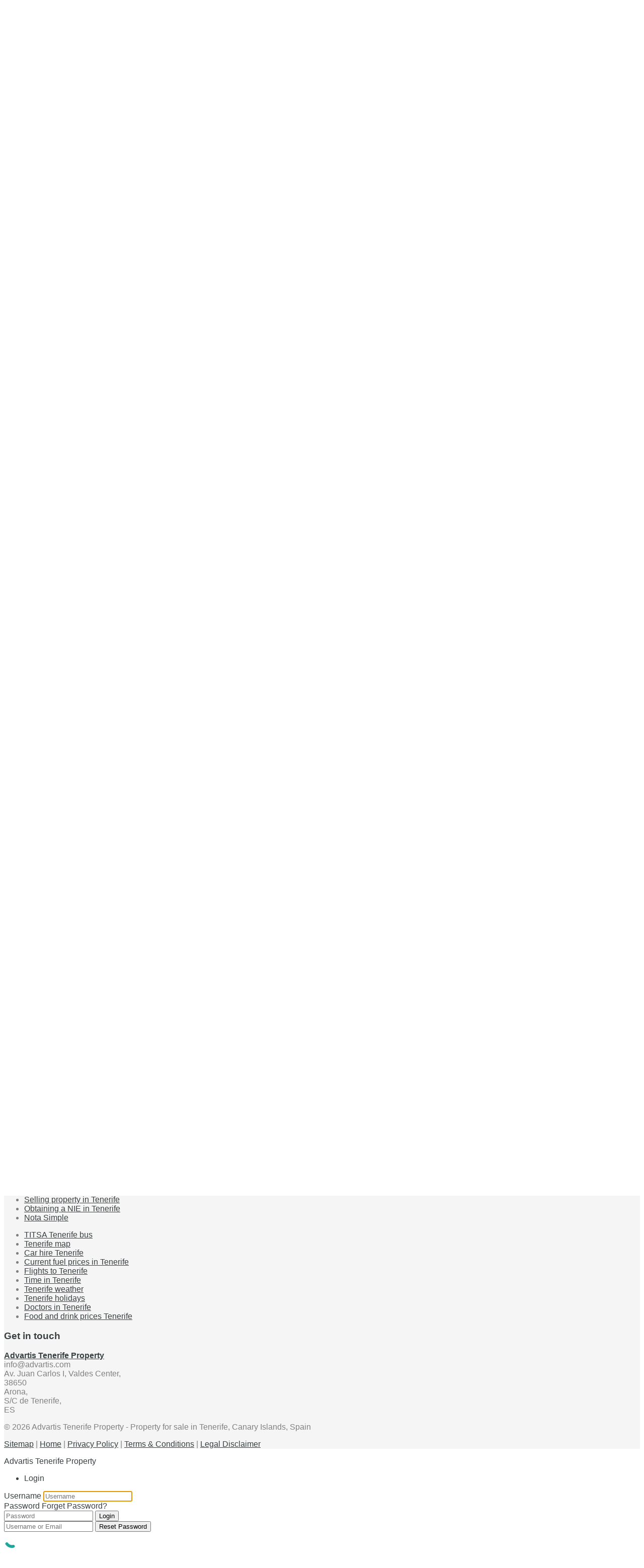

--- FILE ---
content_type: text/html; charset=UTF-8
request_url: https://www.advartis.com/25-spa-tenerife/
body_size: 16851
content:
<!doctype html>
<html lang="en-GB">
<head>
    <meta charset="UTF-8">
    <meta name="viewport" content="width=device-width, initial-scale=1.0, maximum-scale=1.0, user-scalable=no">
    <link rel="profile" href="http://gmpg.org/xfn/11">
    <meta name="format-detection" content="telephone=no">
	<meta name='robots' content='index, follow, max-image-preview:large, max-snippet:-1, max-video-preview:-1' />

	<!-- This site is optimized with the Yoast SEO plugin v26.6 - https://yoast.com/wordpress/plugins/seo/ -->
	<title>Looking after your skin at Tenerife</title>
	<meta name="description" content="Looking after your skin at Tenerife" />
	<link rel="canonical" href="https://www.advartis.com/25-spa-tenerife/" />
	<meta property="og:locale" content="en_GB" />
	<meta property="og:type" content="article" />
	<meta property="og:title" content="Looking after your skin at Tenerife" />
	<meta property="og:description" content="Looking after your skin at Tenerife" />
	<meta property="og:url" content="https://www.advartis.com/25-spa-tenerife/" />
	<meta property="og:site_name" content="Advartis Tenerife Property" />
	<meta property="article:modified_time" content="2017-03-08T21:46:55+00:00" />
	<meta name="twitter:card" content="summary_large_image" />
	<meta name="twitter:title" content="Looking after your skin at Tenerife" />
	<meta name="twitter:description" content="Looking after your skin at Tenerife" />
	<meta name="twitter:site" content="@ADVARTIS" />
	<!-- / Yoast SEO plugin. -->


<style id='wp-img-auto-sizes-contain-inline-css' type='text/css'>
img:is([sizes=auto i],[sizes^="auto," i]){contain-intrinsic-size:3000px 1500px}
/*# sourceURL=wp-img-auto-sizes-contain-inline-css */
</style>
<link rel='stylesheet' id='flatpickr-css' href='https://www.advartis.com/wp-content/plugins/elementor/assets/lib/flatpickr/flatpickr.min.css' type='text/css' media='all' />
<link rel='stylesheet' id='wp-block-library-css' href='https://www.advartis.com/wp-includes/css/dist/block-library/style.min.css' type='text/css' media='all' />
<style id='wp-block-library-theme-inline-css' type='text/css'>
.wp-block-audio :where(figcaption){color:#555;font-size:13px;text-align:center}.is-dark-theme .wp-block-audio :where(figcaption){color:#ffffffa6}.wp-block-audio{margin:0 0 1em}.wp-block-code{border:1px solid #ccc;border-radius:4px;font-family:Menlo,Consolas,monaco,monospace;padding:.8em 1em}.wp-block-embed :where(figcaption){color:#555;font-size:13px;text-align:center}.is-dark-theme .wp-block-embed :where(figcaption){color:#ffffffa6}.wp-block-embed{margin:0 0 1em}.blocks-gallery-caption{color:#555;font-size:13px;text-align:center}.is-dark-theme .blocks-gallery-caption{color:#ffffffa6}:root :where(.wp-block-image figcaption){color:#555;font-size:13px;text-align:center}.is-dark-theme :root :where(.wp-block-image figcaption){color:#ffffffa6}.wp-block-image{margin:0 0 1em}.wp-block-pullquote{border-bottom:4px solid;border-top:4px solid;color:currentColor;margin-bottom:1.75em}.wp-block-pullquote :where(cite),.wp-block-pullquote :where(footer),.wp-block-pullquote__citation{color:currentColor;font-size:.8125em;font-style:normal;text-transform:uppercase}.wp-block-quote{border-left:.25em solid;margin:0 0 1.75em;padding-left:1em}.wp-block-quote cite,.wp-block-quote footer{color:currentColor;font-size:.8125em;font-style:normal;position:relative}.wp-block-quote:where(.has-text-align-right){border-left:none;border-right:.25em solid;padding-left:0;padding-right:1em}.wp-block-quote:where(.has-text-align-center){border:none;padding-left:0}.wp-block-quote.is-large,.wp-block-quote.is-style-large,.wp-block-quote:where(.is-style-plain){border:none}.wp-block-search .wp-block-search__label{font-weight:700}.wp-block-search__button{border:1px solid #ccc;padding:.375em .625em}:where(.wp-block-group.has-background){padding:1.25em 2.375em}.wp-block-separator.has-css-opacity{opacity:.4}.wp-block-separator{border:none;border-bottom:2px solid;margin-left:auto;margin-right:auto}.wp-block-separator.has-alpha-channel-opacity{opacity:1}.wp-block-separator:not(.is-style-wide):not(.is-style-dots){width:100px}.wp-block-separator.has-background:not(.is-style-dots){border-bottom:none;height:1px}.wp-block-separator.has-background:not(.is-style-wide):not(.is-style-dots){height:2px}.wp-block-table{margin:0 0 1em}.wp-block-table td,.wp-block-table th{word-break:normal}.wp-block-table :where(figcaption){color:#555;font-size:13px;text-align:center}.is-dark-theme .wp-block-table :where(figcaption){color:#ffffffa6}.wp-block-video :where(figcaption){color:#555;font-size:13px;text-align:center}.is-dark-theme .wp-block-video :where(figcaption){color:#ffffffa6}.wp-block-video{margin:0 0 1em}:root :where(.wp-block-template-part.has-background){margin-bottom:0;margin-top:0;padding:1.25em 2.375em}
/*# sourceURL=/wp-includes/css/dist/block-library/theme.min.css */
</style>
<style id='classic-theme-styles-inline-css' type='text/css'>
/*! This file is auto-generated */
.wp-block-button__link{color:#fff;background-color:#32373c;border-radius:9999px;box-shadow:none;text-decoration:none;padding:calc(.667em + 2px) calc(1.333em + 2px);font-size:1.125em}.wp-block-file__button{background:#32373c;color:#fff;text-decoration:none}
/*# sourceURL=/wp-includes/css/classic-themes.min.css */
</style>
<link rel='stylesheet' id='block-widget-css' href='https://www.advartis.com/wp-content/plugins/widget-logic/block_widget/css/widget.css' type='text/css' media='all' />
<style id='global-styles-inline-css' type='text/css'>
:root{--wp--preset--aspect-ratio--square: 1;--wp--preset--aspect-ratio--4-3: 4/3;--wp--preset--aspect-ratio--3-4: 3/4;--wp--preset--aspect-ratio--3-2: 3/2;--wp--preset--aspect-ratio--2-3: 2/3;--wp--preset--aspect-ratio--16-9: 16/9;--wp--preset--aspect-ratio--9-16: 9/16;--wp--preset--color--black: #394041;--wp--preset--color--cyan-bluish-gray: #abb8c3;--wp--preset--color--white: #fff;--wp--preset--color--pale-pink: #f78da7;--wp--preset--color--vivid-red: #cf2e2e;--wp--preset--color--luminous-vivid-orange: #ff6900;--wp--preset--color--luminous-vivid-amber: #fcb900;--wp--preset--color--light-green-cyan: #7bdcb5;--wp--preset--color--vivid-green-cyan: #00d084;--wp--preset--color--pale-cyan-blue: #8ed1fc;--wp--preset--color--vivid-cyan-blue: #0693e3;--wp--preset--color--vivid-purple: #9b51e0;--wp--preset--color--primary: #ec894d;--wp--preset--color--orange-dark: #dc7d44;--wp--preset--color--secondary: #4dc7ec;--wp--preset--color--blue-dark: #37b3d9;--wp--preset--gradient--vivid-cyan-blue-to-vivid-purple: linear-gradient(135deg,rgb(6,147,227) 0%,rgb(155,81,224) 100%);--wp--preset--gradient--light-green-cyan-to-vivid-green-cyan: linear-gradient(135deg,rgb(122,220,180) 0%,rgb(0,208,130) 100%);--wp--preset--gradient--luminous-vivid-amber-to-luminous-vivid-orange: linear-gradient(135deg,rgb(252,185,0) 0%,rgb(255,105,0) 100%);--wp--preset--gradient--luminous-vivid-orange-to-vivid-red: linear-gradient(135deg,rgb(255,105,0) 0%,rgb(207,46,46) 100%);--wp--preset--gradient--very-light-gray-to-cyan-bluish-gray: linear-gradient(135deg,rgb(238,238,238) 0%,rgb(169,184,195) 100%);--wp--preset--gradient--cool-to-warm-spectrum: linear-gradient(135deg,rgb(74,234,220) 0%,rgb(151,120,209) 20%,rgb(207,42,186) 40%,rgb(238,44,130) 60%,rgb(251,105,98) 80%,rgb(254,248,76) 100%);--wp--preset--gradient--blush-light-purple: linear-gradient(135deg,rgb(255,206,236) 0%,rgb(152,150,240) 100%);--wp--preset--gradient--blush-bordeaux: linear-gradient(135deg,rgb(254,205,165) 0%,rgb(254,45,45) 50%,rgb(107,0,62) 100%);--wp--preset--gradient--luminous-dusk: linear-gradient(135deg,rgb(255,203,112) 0%,rgb(199,81,192) 50%,rgb(65,88,208) 100%);--wp--preset--gradient--pale-ocean: linear-gradient(135deg,rgb(255,245,203) 0%,rgb(182,227,212) 50%,rgb(51,167,181) 100%);--wp--preset--gradient--electric-grass: linear-gradient(135deg,rgb(202,248,128) 0%,rgb(113,206,126) 100%);--wp--preset--gradient--midnight: linear-gradient(135deg,rgb(2,3,129) 0%,rgb(40,116,252) 100%);--wp--preset--font-size--small: 14px;--wp--preset--font-size--medium: 20px;--wp--preset--font-size--large: 28px;--wp--preset--font-size--x-large: 42px;--wp--preset--font-size--normal: 16px;--wp--preset--font-size--huge: 36px;--wp--preset--spacing--20: 0.44rem;--wp--preset--spacing--30: 0.67rem;--wp--preset--spacing--40: 1rem;--wp--preset--spacing--50: 1.5rem;--wp--preset--spacing--60: 2.25rem;--wp--preset--spacing--70: 3.38rem;--wp--preset--spacing--80: 5.06rem;--wp--preset--shadow--natural: 6px 6px 9px rgba(0, 0, 0, 0.2);--wp--preset--shadow--deep: 12px 12px 50px rgba(0, 0, 0, 0.4);--wp--preset--shadow--sharp: 6px 6px 0px rgba(0, 0, 0, 0.2);--wp--preset--shadow--outlined: 6px 6px 0px -3px rgb(255, 255, 255), 6px 6px rgb(0, 0, 0);--wp--preset--shadow--crisp: 6px 6px 0px rgb(0, 0, 0);}:where(.is-layout-flex){gap: 0.5em;}:where(.is-layout-grid){gap: 0.5em;}body .is-layout-flex{display: flex;}.is-layout-flex{flex-wrap: wrap;align-items: center;}.is-layout-flex > :is(*, div){margin: 0;}body .is-layout-grid{display: grid;}.is-layout-grid > :is(*, div){margin: 0;}:where(.wp-block-columns.is-layout-flex){gap: 2em;}:where(.wp-block-columns.is-layout-grid){gap: 2em;}:where(.wp-block-post-template.is-layout-flex){gap: 1.25em;}:where(.wp-block-post-template.is-layout-grid){gap: 1.25em;}.has-black-color{color: var(--wp--preset--color--black) !important;}.has-cyan-bluish-gray-color{color: var(--wp--preset--color--cyan-bluish-gray) !important;}.has-white-color{color: var(--wp--preset--color--white) !important;}.has-pale-pink-color{color: var(--wp--preset--color--pale-pink) !important;}.has-vivid-red-color{color: var(--wp--preset--color--vivid-red) !important;}.has-luminous-vivid-orange-color{color: var(--wp--preset--color--luminous-vivid-orange) !important;}.has-luminous-vivid-amber-color{color: var(--wp--preset--color--luminous-vivid-amber) !important;}.has-light-green-cyan-color{color: var(--wp--preset--color--light-green-cyan) !important;}.has-vivid-green-cyan-color{color: var(--wp--preset--color--vivid-green-cyan) !important;}.has-pale-cyan-blue-color{color: var(--wp--preset--color--pale-cyan-blue) !important;}.has-vivid-cyan-blue-color{color: var(--wp--preset--color--vivid-cyan-blue) !important;}.has-vivid-purple-color{color: var(--wp--preset--color--vivid-purple) !important;}.has-black-background-color{background-color: var(--wp--preset--color--black) !important;}.has-cyan-bluish-gray-background-color{background-color: var(--wp--preset--color--cyan-bluish-gray) !important;}.has-white-background-color{background-color: var(--wp--preset--color--white) !important;}.has-pale-pink-background-color{background-color: var(--wp--preset--color--pale-pink) !important;}.has-vivid-red-background-color{background-color: var(--wp--preset--color--vivid-red) !important;}.has-luminous-vivid-orange-background-color{background-color: var(--wp--preset--color--luminous-vivid-orange) !important;}.has-luminous-vivid-amber-background-color{background-color: var(--wp--preset--color--luminous-vivid-amber) !important;}.has-light-green-cyan-background-color{background-color: var(--wp--preset--color--light-green-cyan) !important;}.has-vivid-green-cyan-background-color{background-color: var(--wp--preset--color--vivid-green-cyan) !important;}.has-pale-cyan-blue-background-color{background-color: var(--wp--preset--color--pale-cyan-blue) !important;}.has-vivid-cyan-blue-background-color{background-color: var(--wp--preset--color--vivid-cyan-blue) !important;}.has-vivid-purple-background-color{background-color: var(--wp--preset--color--vivid-purple) !important;}.has-black-border-color{border-color: var(--wp--preset--color--black) !important;}.has-cyan-bluish-gray-border-color{border-color: var(--wp--preset--color--cyan-bluish-gray) !important;}.has-white-border-color{border-color: var(--wp--preset--color--white) !important;}.has-pale-pink-border-color{border-color: var(--wp--preset--color--pale-pink) !important;}.has-vivid-red-border-color{border-color: var(--wp--preset--color--vivid-red) !important;}.has-luminous-vivid-orange-border-color{border-color: var(--wp--preset--color--luminous-vivid-orange) !important;}.has-luminous-vivid-amber-border-color{border-color: var(--wp--preset--color--luminous-vivid-amber) !important;}.has-light-green-cyan-border-color{border-color: var(--wp--preset--color--light-green-cyan) !important;}.has-vivid-green-cyan-border-color{border-color: var(--wp--preset--color--vivid-green-cyan) !important;}.has-pale-cyan-blue-border-color{border-color: var(--wp--preset--color--pale-cyan-blue) !important;}.has-vivid-cyan-blue-border-color{border-color: var(--wp--preset--color--vivid-cyan-blue) !important;}.has-vivid-purple-border-color{border-color: var(--wp--preset--color--vivid-purple) !important;}.has-vivid-cyan-blue-to-vivid-purple-gradient-background{background: var(--wp--preset--gradient--vivid-cyan-blue-to-vivid-purple) !important;}.has-light-green-cyan-to-vivid-green-cyan-gradient-background{background: var(--wp--preset--gradient--light-green-cyan-to-vivid-green-cyan) !important;}.has-luminous-vivid-amber-to-luminous-vivid-orange-gradient-background{background: var(--wp--preset--gradient--luminous-vivid-amber-to-luminous-vivid-orange) !important;}.has-luminous-vivid-orange-to-vivid-red-gradient-background{background: var(--wp--preset--gradient--luminous-vivid-orange-to-vivid-red) !important;}.has-very-light-gray-to-cyan-bluish-gray-gradient-background{background: var(--wp--preset--gradient--very-light-gray-to-cyan-bluish-gray) !important;}.has-cool-to-warm-spectrum-gradient-background{background: var(--wp--preset--gradient--cool-to-warm-spectrum) !important;}.has-blush-light-purple-gradient-background{background: var(--wp--preset--gradient--blush-light-purple) !important;}.has-blush-bordeaux-gradient-background{background: var(--wp--preset--gradient--blush-bordeaux) !important;}.has-luminous-dusk-gradient-background{background: var(--wp--preset--gradient--luminous-dusk) !important;}.has-pale-ocean-gradient-background{background: var(--wp--preset--gradient--pale-ocean) !important;}.has-electric-grass-gradient-background{background: var(--wp--preset--gradient--electric-grass) !important;}.has-midnight-gradient-background{background: var(--wp--preset--gradient--midnight) !important;}.has-small-font-size{font-size: var(--wp--preset--font-size--small) !important;}.has-medium-font-size{font-size: var(--wp--preset--font-size--medium) !important;}.has-large-font-size{font-size: var(--wp--preset--font-size--large) !important;}.has-x-large-font-size{font-size: var(--wp--preset--font-size--x-large) !important;}
:where(.wp-block-post-template.is-layout-flex){gap: 1.25em;}:where(.wp-block-post-template.is-layout-grid){gap: 1.25em;}
:where(.wp-block-term-template.is-layout-flex){gap: 1.25em;}:where(.wp-block-term-template.is-layout-grid){gap: 1.25em;}
:where(.wp-block-columns.is-layout-flex){gap: 2em;}:where(.wp-block-columns.is-layout-grid){gap: 2em;}
:root :where(.wp-block-pullquote){font-size: 1.5em;line-height: 1.6;}
/*# sourceURL=global-styles-inline-css */
</style>
<link rel='stylesheet' id='cookie-notice-front-css' href='https://www.advartis.com/wp-content/plugins/cookie-notice/css/front.min.css' type='text/css' media='all' />
<link rel='stylesheet' id='osm-map-css-css' href='https://www.advartis.com/wp-content/plugins/osm/css/osm_map.css' type='text/css' media='all' />
<link rel='stylesheet' id='osm-ol3-css-css' href='https://www.advartis.com/wp-content/plugins/osm/js/OL/7.1.0/ol.css' type='text/css' media='all' />
<link rel='stylesheet' id='osm-ol3-ext-css-css' href='https://www.advartis.com/wp-content/plugins/osm/css/osm_map_v3.css' type='text/css' media='all' />
<link rel='stylesheet' id='main-css-css' href='https://www.advartis.com/wp-content/themes/realhomes/assets/classic/styles/css/main.min.css' type='text/css' media='all' />
<style id='main-css-inline-css' type='text/css'>
#scroll-top { bottom : 40px; }
::selection { background-color : #1ea69a; }
::-moz-selection { background-color : #1ea69a; }
.rh_property__mc_wrap .rh_property__mc .rh_mc_field .rh_form__item input[type=range]::-webkit-slider-thumb { background : #4169e1; }
.rh_property__mc_wrap .rh_property__mc .rh_mc_field .rh_form__item input[type=range]::-moz-range-thumb  { background : #4169e1; }
.rh_property__mc_wrap .rh_property__mc .rh_mc_field .rh_form__item input[type=range]::-ms-thumb { background : #4169e1; }
.rh_property__mc_wrap .rh_property__mc .mc_cost_graph_circle .mc_graph_svg .mc_graph_tax { stroke : #4169e1; }
.rh_property__mc_wrap .rh_property__mc .mc_cost_graph_circle .mc_graph_svg .mc_graph_hoa { stroke : rgba(65,105,225,0.3); }
.rh_property__mc_wrap .rh_property__mc .mc_cost ul li.mc_cost_tax::before { background-color : #4169e1; }
.rh_property__mc_wrap .rh_property__mc .mc_cost ul li.mc_cost_hoa::before { background-color : rgba(65,105,225,0.3); }
.property-item .price,
							   .es-carousel-wrapper ul li .price,
							   .slide-description .know-more,
							   #scroll-top,
							   #overview .property-item .price span,
							   .tagcloud a,
							   .format-image .format-icon.image,
							   .format-video .format-icon.video,
							   .format-gallery .format-icon.gallery,
							   .listing-slider .flex-direction-nav a.flex-next,
							   .listing-slider .flex-direction-nav a.flex-prev,
							   .listing-slider .flex-control-paging li a,
							   #dsidx-listings .dsidx-primary-data,
							   #dsidx-top-search #dsidx-search-bar,
							   #dsidx-top-search #dsidx-search-form-wrap,
							   .dsidx-results-grid #dsidx-listings .dsidx-listing .dsidx-data .dsidx-primary-data .dsidx-price,
							   #dsidx-top-search #dsidx-search-form-main #dsidx-search-filters .dsidx-search-openclose,
							   #dsidx-zestimate #dsidx-zestimate-notice,
							   #dsidx-zestimate #dsidx-rentzestimate-notice,
							   #dsidx-rentzestimate #dsidx-zestimate-notice,
							   #dsidx-rentzestimate #dsidx-rentzestimate-notice,
							   .dsidx-details .dsidx-headerbar-green,
							   .rh_slide__container figure .statuses a,
							   .posts-main .post-footer .real-btn,
							   #ihf-main-container .ihf-slider-col .ihf-grid-result-container .ihf-grid-result-price,
							   #ihf-main-container .ihf-grid-result .ihf-grid-result-container .ihf-grid-result-price,
							   #property-carousel-two .flex-direction-nav a,
							   .select2-container--default .select2-results__option--highlighted[aria-selected],
							   .qe-faq-toggle .qe-toggle-title,
							   .qe-faq-toggle.active .qe-toggle-title,
							   body .leaflet-popup-tip,
							   body.design_classic .marker-cluster-small div, body.design_classic .marker-cluster-medium div,
							   .inspiry_select_picker_trigger.bootstrap-select ul.dropdown-menu li.selected,
							   .inspiry_select_picker_trigger.bootstrap-select ul.dropdown-menu li:hover,
							   .cluster div,
							   .woocommerce .widget_price_filter .ui-slider .ui-slider-range
							    { background-color : #4169e1; }
body.design_classic .marker-cluster-small, body.design_classic .marker-cluster-medium, .cluster { background-color : rgba(65,105,225,0.5); }
#dsidx-zestimate #dsidx-zestimate-triangle,
							   #dsidx-zestimate #dsidx-rentzestimate-triangle,
							   #dsidx-rentzestimate #dsidx-zestimate-triangle,
							   #dsidx-rentzestimate #dsidx-rentzestimate-triangle { border-left-color : #4169e1; }
#dsidx-zestimate,
							   #dsidx-rentzestimate,
							   .dsidx-details .dsidx-headerbar-green,
							   .qe-faq-toggle .qe-toggle-content { border-color : #4169e1; }
.gallery-item .media_container { background-color : rgba(65,105,225,0.9); }
#dsidx-zestimate,
							   #dsidx-rentzestimate { background-color : rgba(65,105,225,0.1); }
#overview .property-item .price .price-and-type .tag-arrow svg { fill : #4169e1; }
#footer .widget ul.featured-properties li .price,
							   ul.featured-properties li .price,
							   .property-grid .property-item span,
							   .compare-template .compare-properties-column .property-thumbnail .property-price { color : #4169e1; }
.form-heading, .infoBox .arrow-down { border-top-color : #4169e1; }
.post-meta,
				               body .leaflet-popup-content-wrapper,
				               .infoBox .map-info-window { border-bottom-color : #4169e1; }
.about-agent .rh_agent_verification__icon { background : #4169e1; }
#scroll-top:hover,
							   .page-head p,
							   .page-head div.page-breadcrumbs,
							   .slide-description .know-more:hover,
							   .home-features-section .home-features-bg,
							   .rh_slide__container figure .statuses a:hover,
							   .posts-main .post-footer .real-btn:hover,
							   .qe-faq-toggle .qe-toggle-title:hover,
							   .contact-number .fa-phone, .contact-number .fa-whatsapp
							    { background-color : #4169e1; }
.dsidx-widget li:before,
							   #dsidx-listings .dsidx-secondary-data div:before,
							   div.dsidx-results-widget ul.dsidx-list li:before,
							   #dsidx-disclaimer a,
							   #dsidx.dsidx-results .dsidx-paging-control a { color : #4169e1; }
.header-wrapper, #currency-switcher #selected-currency, #currency-switcher-list li { background-color : #4169E1; }
#logo h2 a { color : #ffffff; }
#logo h2 a:hover, #logo h2 a:focus, #logo h2 a:active { color : #4169e1; }
.tag-line span { color : #8b9293; }
.tag-line span { background-color : #343a3b; }
.page-head .page-title span { color : #394041; }
.page-head .page-title span { background-color : #f5f4f3; }
.page-head p { color : #ffffff; }
.page-head p { background-color : #4169e1; }
.header-wrapper, #contact-email, #contact-email a, .user-nav a, .social_networks li a, #currency-switcher #selected-currency, #currency-switcher-list li,.user-nav a:after { color : #929A9B; }
#contact-email svg .path { fill : #929A9B; }
#contact-email a:hover, .user-nav a:hover { color : #b0b8b9; }
#header-top, .social_networks li a, .user-nav a, .header-wrapper .social_networks, #currency-switcher #selected-currency, #currency-switcher-list li { border-color : #343A3B; }
.main-menu ul li a { color : #FFFFFF; }
.main-menu ul li:hover > a,
				                .main-menu ul li.current-menu-item > a { color : #4169e1; }
.main-menu ul li.current-menu-ancestor > a, .main-menu ul li.current-menu-parent > a, .main-menu ul li.current-menu-item > a, .main-menu ul li.current_page_item > a, .main-menu ul li:hover > a, .main-menu ul li ul, .main-menu ul li ul li ul { background-color : #ffffff; }
.main-menu ul li ul li:hover > a, .main-menu ul li ul li ul li:hover > a { background-color : #ffffff; }
.main-menu ul li ul li:hover > a, .main-menu ul li ul li ul li:hover > a { color : #ffffff; }
.main-menu ul li .menu-item-desc { color : #ffffff; }
.slide-description h3, .slide-description h3 a { color : #394041; }
.slide-description h3 a:hover, .slide-description h3 a:focus, .slide-description h3 a:active { color : #df5400; }
.slide-description p { color : #8b9293; }
.slide-description span { color : #df5400; }
.slide-description .know-more { color : #ffffff; }
.slide-description .know-more { background-color : #4169e1; }
.slide-description .know-more:hover { background-color : #4169e1; }
.property-item { background-color : #ffffff; }
.property-item, .property-item .property-meta, .property-item .property-meta span { border-color : #dedede; }
.property-item h4, .property-item h4 a, .es-carousel-wrapper ul li h4 a { color : #394041; }
.property-item h4 a:hover, .property-item h4 a:focus, .property-item h4 a:active, .es-carousel-wrapper ul li h4 a:hover, .es-carousel-wrapper ul li h4 a:focus, .es-carousel-wrapper ul li h4 a:active { color : #df5400; }
.property-item .price, .es-carousel-wrapper ul li .price, .property-item .price small { color : #ffffff; }
.property-item .price, .es-carousel-wrapper ul li .price { background-color : #4169e1; }
.property-item figure figcaption { color : #ffffff; }
.property-item figure figcaption { background-color : #ec894d; }
.property-item p, .es-carousel-wrapper ul li p { color : #8b9293; }
.more-details, .es-carousel-wrapper ul li p a { color : #394041; }
.more-details:hover, .more-details:focus, .more-details:active, .es-carousel-wrapper ul li p a:hover, .es-carousel-wrapper ul li p a:focus, .es-carousel-wrapper ul li p a:active { color : #df5400; }
.property-item .property-meta span { color : #394041; }
.property-item .property-meta { background-color : #f5f5f5; }
#footer-wrapper { background-color : #f5f5f5; }
#footer .widget .title { color : #394041; }
#footer .widget .textwidget, #footer .widget, #footer-bottom p { color : #808080; }
#footer .widget ul li a, #footer .widget a, #footer-bottom a { color : #808080; }
#footer .widget ul li a:hover, #footer .widget ul li a:focus, #footer.widget ul li a:active, #footer .widget a:hover, #footer .widget a:focus, #footer .widget a:active, #footer-bottom a:hover, #footer-bottom a:focus, #footer-bottom a:active { color : #ffffff; }
#footer-bottom { border-color : #dedede; }
.page-main .post-content .real-btn,
				               .single-post-main .post-content .real-btn,
				               .posts-main .post-footer .real-btn,
				               .real-btn { color : #ffffff; }
.posts-main .post-footer .real-btn, .real-btn { background-color : #ec894d; }
.page-main .post-content .real-btn:hover,
				               .posts-main .post-footer .real-btn:hover,
				               .single-post-main .post-content .real-btn:hover, .real-btn:hover, .real-btn.current { color : #ffffff; }
.posts-main .post-footer .real-btn:hover, .real-btn:hover, .real-btn.current { background-color : #e3712c; }
#scroll-top { background-color : #4169e1; }
#scroll-top:hover { background-color : #4169e1; }
.home-features-section .headings h2,
							   .home-features-section .headings p,
							   .home-features-section .features-wrapper .features-single .feature-content h4,
							   .home-features-section .features-wrapper .features-single .feature-content p
								 { color : #FFFFFF; }

				.posts-main .post-content, 
				.posts-main .post-summary,
				.single-post-main .post-content,
				.single-post-main .post-summary,
				.search-post-main .post-content,
				.search-post-main .post-summary, 
				.archives-main .post-content,
				.archives-main .post-summary,
				.single article p,
				.single article ul,
				.single article ol,
				#overview .property-item .content,
				.inner-wrapper .hentry { color : #666666; }
.rh_comments__header,
							   #respond #reply-title
								 { border-top : 2px solid ; }
#ihf-main-container .ihf-detail-tab-content #ihf-detail-features-tab .title-bar-1 { background-color : #4169e1 !important; }
.dsidx-details .dsidx-contact-form { border-color : #4169e1!important; }
#footer-wrapper { background-image : none; }
#footer-wrapper { padding-bottom : 0px; }
@media (min-width: 980px) {
.contact-number,
						   .contact-number .outer-strip { background-color : #4169e1; }
.contact-number .fa-phone, .contact-number .fa-whatsapp { background-color : #4169e1; }
.contact-number, .contact-number .outer-strip { background-color : #4169e1; }
.contact-number { color : #FFFFFF; }
.contact-number .fa-phone { background-color : #4169E1; }
}
@media (max-width: 979px) {
.header-wrapper { background-color : #4169e1; }
#logo h2 a:hover { color : #4169e1; }
.main-menu .rh_menu__responsive { background-color : #4169e1; }
}
@media (max-width: 767px) {
#overview .property-item .price { background-color : #4169e1; }
#overview .property-item .price { background-color : #4169e1; }
}

/*# sourceURL=main-css-inline-css */
</style>
<link rel='stylesheet' id='inspiry-google-fonts-css' href='//fonts.googleapis.com/css?family=Open+Sans%3A400%2C400i%2C600%2C600i%2C700%2C700i%7CLato%3A400%2C400i%2C700%2C700i%7CRoboto%3A400%2C400i%2C500%2C500i%2C700%2C700i&#038;subset=latin%2Clatin-ext&#038;display=fallback&#038;ver=4.3.6' type='text/css' media='all' />
<link rel='stylesheet' id='font-awesome-5-all-css' href='https://www.advartis.com/wp-content/themes/realhomes/common/font-awesome/css/all.min.css' type='text/css' media='all' />
<link rel='stylesheet' id='vendors-css-css' href='https://www.advartis.com/wp-content/themes/realhomes/common/optimize/vendors.css' type='text/css' media='all' />
<link rel='stylesheet' id='leaflet-css' href='https://unpkg.com/leaflet@1.3.4/dist/leaflet.css' type='text/css' media='all' />
<link rel='stylesheet' id='inspiry-frontend-style-css' href='https://www.advartis.com/wp-content/themes/realhomes/common/css/frontend-styles.min.css' type='text/css' media='all' />
<link rel='stylesheet' id='tablepress-default-css' href='https://www.advartis.com/wp-content/plugins/tablepress/css/build/default.css' type='text/css' media='all' />
<link rel='stylesheet' id='parent-default-css' href='https://www.advartis.com/wp-content/themes/realhomes/style.css' type='text/css' media='all' />
<link rel='stylesheet' id='parent-custom-css' href='https://www.advartis.com/wp-content/themes/realhomes/assets/classic/styles/css/custom.css' type='text/css' media='all' />
<style id='parent-custom-inline-css' type='text/css'>
#scroll-top.show { bottom : 40px; }

.logo-name { text-transform: none; }
.main-nav { text-transform: none; }
.page-head h1.page-title { text-transform: none; }
.property-item h4 { text-transform: none; }
.property-item h4 a { text-transform: none; }
.detail .list-container h3 { text-transform: none; }
a  {color: DodgerBlue ; }
.yarpp-related h3 { text-transform: none; }
.post-meta {border-bottom: 5px solid rgba(255, 255, 255, 0);}

#property-detail-flexslider .jcarousel-container-vertical {
    background-color: #dedede;
}

#property-detail-flexslider .jcarousel-next {
    background-color: #dedede;
}

#property-detail-flexslider .jcarousel-prev {
    background-color: #dedede;
}
.main-menu {background-color: #4169E1}
.single article p {color: #394041}
.inner-wrapper .hentry p  {color: #394041}
.inner-wrapper .hentry  {color: #394041}
#footer .widget ul li a, #footer .widget a, #footer-bottom a {
    color: #394041;
}
.widget ul li a {
    color: #394041;
}
body {
    color: #394041;
}
.listing-grid-layout .title-heading {
background-color: #4dc7ec;
}

.property-item .price, .es-carousel-wrapper ul li .price, .property-item .price small {text-transform: none;}:root{--realhomes-core-color-orange-light: #ec894d;--realhomes-core-color-orange-dark: #dc7d44;--realhomes-core-color-orange-glow: #e3712c;--realhomes-core-color-orange-burnt: #df5400;--realhomes-core-color-blue-light: #4169e1;--realhomes-core-color-blue-dark: #4169e1;}
/*# sourceURL=parent-custom-inline-css */
</style>
<link rel='stylesheet' id='child-default-css' href='https://www.advartis.com/wp-content/themes/realhomes-child/style.css' type='text/css' media='all' />
<link rel='stylesheet' id='child-custom-css' href='https://www.advartis.com/wp-content/themes/realhomes-child/css/child-custom.css' type='text/css' media='all' />
        <script>
			// Declare some common JS variables.
            var ajaxurl = "https://www.advartis.com/wp-admin/admin-ajax.php";
        </script>
		<script type="text/javascript" src="https://www.advartis.com/wp-includes/js/jquery/jquery.min.js" id="jquery-core-js"></script>
<script type="text/javascript" src="https://www.advartis.com/wp-includes/js/jquery/jquery-migrate.min.js" id="jquery-migrate-js"></script>
<script type="text/javascript" src="https://www.advartis.com/wp-content/plugins/osm/js/OL/2.13.1/OpenLayers.js" id="osm-ol-library-js"></script>
<script type="text/javascript" src="https://www.advartis.com/wp-content/plugins/osm/js/OSM/openlayers/OpenStreetMap.js" id="osm-osm-library-js"></script>
<script type="text/javascript" src="https://www.advartis.com/wp-content/plugins/osm/js/OSeaM/harbours.js" id="osm-harbours-library-js"></script>
<script type="text/javascript" src="https://www.advartis.com/wp-content/plugins/osm/js/OSeaM/map_utils.js" id="osm-map-utils-library-js"></script>
<script type="text/javascript" src="https://www.advartis.com/wp-content/plugins/osm/js/OSeaM/utilities.js" id="osm-utilities-library-js"></script>
<script type="text/javascript" src="https://www.advartis.com/wp-content/plugins/osm/js/osm-plugin-lib.js" id="OsmScript-js"></script>
<script type="text/javascript" src="https://www.advartis.com/wp-content/plugins/osm/js/polyfill/v2/polyfill.min.js?features=requestAnimationFrame%2CElement.prototype.classList%2CURL&amp;ver=6.9" id="osm-polyfill-js"></script>
<script type="text/javascript" src="https://www.advartis.com/wp-content/plugins/osm/js/OL/7.1.0/ol.js" id="osm-ol3-library-js"></script>
<script type="text/javascript" src="https://www.advartis.com/wp-content/plugins/osm/js/osm-v3-plugin-lib.js" id="osm-ol3-ext-library-js"></script>
<script type="text/javascript" src="https://www.advartis.com/wp-content/plugins/osm/js/osm-metabox-events.js" id="osm-ol3-metabox-events-js"></script>
<script type="text/javascript" src="https://www.advartis.com/wp-content/plugins/osm/js/osm-startup-lib.js" id="osm-map-startup-js"></script>
<script type="application/ld+json">{"@context":"https://schema.org","@type":"RealEstateAgent","name":"Looking after your skin at Tenerife","description":"Simple cosmetics recipes for looking after your skin at Tenerife You can moisturise and protect your skin in Tenerife and enjoy soothing and refreshing sensations thanks to creams and lotions made from oils, waxes and vaselines, herbs and plants, various foodstuffs (such as vinegar, honey, yoghurt, eggs, fruit and vegetables) combined with chemical compounds, which...","telephone":"","email":"","url":"","areaServed":[]}</script><!-- Global site tag (gtag.js) - Google Analytics -->
<script async src="https://www.googletagmanager.com/gtag/js?id=UA-29765821-1"></script>
<script>
  window.dataLayer = window.dataLayer || [];
  function gtag(){dataLayer.push(arguments);}
  gtag('js', new Date());

  gtag('config', 'UA-29765821-1');
</script>

<link rel="icon" type="image/png" href="https://www.advartis.com/advartis-favicon-16x16.png">

<script async src="https://pagead2.googlesyndication.com/pagead/js/adsbygoogle.js?client=ca-pub-9604459322563717"
     crossorigin="anonymous"></script>

<script type="application/ld+json"> 
{
  "@context": "http://www.schema.org",
  "@type": "RealEstateAgent",
  "name": "Advartis Tenerife Property",
  "url": "https://www.advartis.com/",
  "telephone": "+34 647 775 890",
  "email":"mailto:info@advartis.com",
  "logo": "https://www.advartis.com/images/advartis_logo_en.jpg",
  "image": "https://www.advartis.com/images/advartis_logo_en.jpg",
  "priceRange" : "€95000 - €2700000",
  "hasMap":"https://goo.gl/maps/d4dgYSgoJ3C2",
  "description": "Property for sale in Tenerife - Advartis Tenerife Property",
  "sameAs" : [ "http://www.facebook.com/Advartis",
    "https://twitter.com/ADVARTIS",
    "https://www.linkedin.com/organization/3116547/"],
  "address": {
    "@type": "PostalAddress",
    "streetAddress": "Av. Juan Carlos I, Valdes Center",
    "addressLocality": "Arona",
    "addressRegion": "S/C de Tenerife",
    "postalCode": "38650",
    "addressCountry": "ES"
  },
  "openingHours": "Mo,Tu,We,Th,Fr 09:00-21:00",
  "geo": {
    "@type": "GeoCoordinates",
    "latitude": "28.054431",
    "longitude": "-16.712919"
 		}
  }
}
</script><script type="text/javascript"> 

/**  all layers have to be in this global array - in further process each map will have something like vectorM[map_ol3js_n][layer_n] */
var vectorM = [[]];


/** put translations from PHP/mo to JavaScript */
var translations = [];

/** global GET-Parameters */
var HTTP_GET_VARS = [];

</script><!-- OSM plugin V6.1.9: did not add geo meta tags. --> 
<meta name="generator" content="Elementor 3.34.0; features: additional_custom_breakpoints; settings: css_print_method-external, google_font-enabled, font_display-auto">
			<style>
				.e-con.e-parent:nth-of-type(n+4):not(.e-lazyloaded):not(.e-no-lazyload),
				.e-con.e-parent:nth-of-type(n+4):not(.e-lazyloaded):not(.e-no-lazyload) * {
					background-image: none !important;
				}
				@media screen and (max-height: 1024px) {
					.e-con.e-parent:nth-of-type(n+3):not(.e-lazyloaded):not(.e-no-lazyload),
					.e-con.e-parent:nth-of-type(n+3):not(.e-lazyloaded):not(.e-no-lazyload) * {
						background-image: none !important;
					}
				}
				@media screen and (max-height: 640px) {
					.e-con.e-parent:nth-of-type(n+2):not(.e-lazyloaded):not(.e-no-lazyload),
					.e-con.e-parent:nth-of-type(n+2):not(.e-lazyloaded):not(.e-no-lazyload) * {
						background-image: none !important;
					}
				}
			</style>
					<style type="text/css" id="wp-custom-css">
			body {
  font-family: Helvetica, Arial, sans-serif;
}

.main a {
    text-decoration: underline;
}

.property-breadcrumbs a {
    text-decoration: underline;
}

h1 a,
h1 a:link,
h1 a:visited,
h1 a:focus,
h1 a:hover,
h1 a:active,
h2 a,
h2 a:link,
h3 a:visited,
h2 a:focus,
h2 a:hover,
h2 a:active,
h3 a,
h3 a:link,
h3 a:visited,
h3 a:focus,
h3 a:hover,
h3 a:active,
h4 a,
h4 a:link,
h4 a:visited,
h4 a:focus,
h4 a:hover,
h4 a:active
{
text-decoration : none;
}
.tagcloud a {background-color: #4169E1;}

.property-grid .property-item span {color: #394041; }
ul.featured-properties li .price {color: #394041; }
.page-head div.page-breadcrumbs, .page-head p {background-color: #4169e1; }

.grecaptcha-badge { 
    visibility: hidden;
}

.logo-name { text-transform: none; }
.main-nav { text-transform: none; }
.page-head h1.page-title { text-transform: none; }
.property-item h4 { text-transform: none; }
.property-item h4 a { text-transform: none; }
.detail .list-container h3 { text-transform: none; }
a  {color: DodgerBlue ; }
.yarpp-related h3 { text-transform: none; }
.post-meta {border-bottom: 5px solid rgba(255, 255, 255, 0);}

#property-detail-flexslider .jcarousel-container-vertical {
    background-color: #dedede;
}

#property-detail-flexslider .jcarousel-next {
    background-color: #dedede;
}

#property-detail-flexslider .jcarousel-prev {
    background-color: #dedede;
}
.main-menu {background-color: #4169E1}
.single article p {color: #394041}
.inner-wrapper .hentry p  {color: #394041}
.inner-wrapper .hentry  {color: #394041}
#footer .widget ul li a, #footer .widget a, #footer-bottom a {
    color: #394041;
}
.widget ul li a {
    color: #394041;
}
body {
    color: #394041;
}
.listing-grid-layout .title-heading {
background-color: #4dc7ec;
}

.property-item .price, .es-carousel-wrapper ul li .price, .property-item .price small {text-transform: none;}

.Property_Types_Widget ul li, .widget_archive ul li, .widget_categories ul li, .widget_meta ul li, .widget_nav_menu>div ul li, .widget_pages ul li, .widget_recent_comments ul li, .widget_recent_entries ul li, .widget_rss ul li  {text-transform: none;}
		</style>
		</head>
<body class="wp-singular page-template-default page page-id-1559 wp-embed-responsive wp-theme-realhomes wp-child-theme-realhomes-child cookies-not-set design_classic inspiry_body_floating_features_hide elementor-default elementor-kit-15605">

<!-- Start Header -->
<div class="header-wrapper">

	<div class="container"><!-- Start Header Container -->

		
<header id="header" class="clearfix">

	<div id="header-top" class="clearfix">

        <!--mail-->
		
        <!-- Social Navigation -->
		
        <!-- User Navigation -->
		
	</div>

	<!-- Logo -->
	<div id="logo">
            <a class="site-logo" href="https://www.advartis.com/" title="Advartis Tenerife Property">
		<img alt="Advartis Tenerife Property" src="/advartis_logo_en.png">    </a>
	</div>


	<div class="menu-and-contact-wrap">
		
		<!-- Start Main Menu-->
		<nav class="main-menu">
			<div class="rh_menu__hamburger hamburger hamburger--squeeze">
				<div class="hamburger-box">
					<div class="hamburger-inner"></div>
				</div>
				<p>Menu</p>
			</div>
			<div class="menu-main-menu-container"><ul id="menu-main-menu" class="rh_menu__main_menu clearfix"><li id="menu-item-3761" class="menu-item menu-item-type-post_type menu-item-object-page menu-item-3761"><a title="Where is Tenerife | Is Tenerife in Europe | Is Tenerife in the EU" href="https://www.advartis.com/where-is-tenerife/">WHERE IS TENERIFE</a></li>
<li id="menu-item-784" class="menu-item menu-item-type-taxonomy menu-item-object-property-status menu-item-784"><a title="Property for sale in Tenerife &#8211; Advartis Tenerife Property" href="https://www.advartis.com/property-status/property-for-sale-in-tenerife/">BUY</a></li>
<li id="menu-item-13178" class="menu-item menu-item-type-taxonomy menu-item-object-property-status menu-item-13178"><a title="Property to rent in Tenerife &#8211; Advartis Tenerife Property" href="https://www.advartis.com/property-status/tenerife-property-to-rent/">RENT</a></li>
<li id="menu-item-8676" class="menu-item menu-item-type-post_type menu-item-object-page menu-item-8676"><a title="Selling property in Tenerife &#8211; Advartis Tenerife Property" href="https://www.advartis.com/sell-house-quickly-tenerife/">SELL</a></li>
<li id="menu-item-8045" class="menu-item menu-item-type-post_type menu-item-object-page menu-item-8045"><a title="Tenerife news &#8211; Advartis Tenerife Property" href="https://www.advartis.com/tenerife-blog/">NEWS</a></li>
<li id="menu-item-836" class="menu-item menu-item-type-post_type menu-item-object-page menu-item-836"><a title="Contact estate agents in Tenerife &#8211; Advartis Tenerife Property" href="https://www.advartis.com/tenerife-estate-agents/">CONTACT</a></li>
</ul></div><div class="menu-main-menu-container"><ul id="menu-main-menu-1" class="rh_menu__responsive clearfix"><li class="menu-item menu-item-type-post_type menu-item-object-page menu-item-3761"><a title="Where is Tenerife | Is Tenerife in Europe | Is Tenerife in the EU" href="https://www.advartis.com/where-is-tenerife/">WHERE IS TENERIFE</a></li>
<li class="menu-item menu-item-type-taxonomy menu-item-object-property-status menu-item-784"><a title="Property for sale in Tenerife &#8211; Advartis Tenerife Property" href="https://www.advartis.com/property-status/property-for-sale-in-tenerife/">BUY</a></li>
<li class="menu-item menu-item-type-taxonomy menu-item-object-property-status menu-item-13178"><a title="Property to rent in Tenerife &#8211; Advartis Tenerife Property" href="https://www.advartis.com/property-status/tenerife-property-to-rent/">RENT</a></li>
<li class="menu-item menu-item-type-post_type menu-item-object-page menu-item-8676"><a title="Selling property in Tenerife &#8211; Advartis Tenerife Property" href="https://www.advartis.com/sell-house-quickly-tenerife/">SELL</a></li>
<li class="menu-item menu-item-type-post_type menu-item-object-page menu-item-8045"><a title="Tenerife news &#8211; Advartis Tenerife Property" href="https://www.advartis.com/tenerife-blog/">NEWS</a></li>
<li class="menu-item menu-item-type-post_type menu-item-object-page menu-item-836"><a title="Contact estate agents in Tenerife &#8211; Advartis Tenerife Property" href="https://www.advartis.com/tenerife-estate-agents/">CONTACT</a></li>
</ul></div>		</nav>
		<!-- End Main Menu -->
	</div>

</header>

	</div> <!-- End Header Container -->

</div><!-- End Header -->

	    <div class="page-head" style="background-image: url('/wp-content/uploads/2015/12/138-660-0105-031.jpg');">
		    </div><!-- End Page Head -->
	    <div class="container contents single">
		            <div class="row">
				                <div class="span8 main-wrap">
					<div class="main page-main">
	            <article id="post-1559" class="post-1559 page type-page status-publish hentry clearfix">
				                    <header class="post-header">
                        <h3 class="post-title">Looking after your skin at Tenerife</h3>
                    </header>
					                <div class="post-content rh_classic_content_zero clearfix">
					<h2>Simple cosmetics recipes for looking after your skin at Tenerife</h2>
<p>You can moisturise and protect your skin in Tenerife and enjoy soothing and refreshing sensations thanks to creams and lotions made from oils, waxes and vaselines, herbs and plants, various foodstuffs (such as vinegar, honey, yoghurt, eggs, fruit and vegetables) combined with chemical compounds, which are essential for giving your cosmetics recipes consistency.</p>
<div>
<script async src="//pagead2.googlesyndication.com/pagead/js/adsbygoogle.js"></script>
<!-- advartis_com_1 -->
<ins class="adsbygoogle"
     style="display:block"
     data-ad-client="ca-pub-9604459322563717"
     data-ad-slot="3598318918"
     data-ad-format="link"></ins>
<script>
(adsbygoogle = window.adsbygoogle || []).push({});
</script>
</div>
<br>
<h2>Moisturise with avocado, banana and yoghurt</h2>
<p>These are three fantastic foods for moisturising your skin. The first two, mixed in similar amounts into a purée, will enable you to moisturise your face deeply. Leave this preparation in the fridge for half an hour, apply it to the face and neck and leave it for fifteen minutes before removing it with warm water.</p>
<p>Using a yoghurt, a banana and the right amount of oil (sunflower, olive or almond) to bind the ointment together, you will have a good moisturising cream for the neck, shoulders and cleavage.</p>
<h2>Step two: protection</h2>
<p>The first thing that the skin needs in the summer is moisturising. The second, is protection so that you can be safely exposed to the air and sun. In order to achieve this, you should apply a sun cream to the skin which has the appropriate protection factor, and drink a freshly squeezed juice made from carrot, pumpkin and melon every day, in order to reinforce the action of your sun protection.</p>
<h2>How to soothe and refresh your skin</h2>
<p>In order to look after your skin in the summer, it is essential that you provide it with soothing and refreshing sensations that can relieve it from the effects of excessive exposure to the sun in Tenerife, which can cause anything from redness and irritation to sunburn.</p>
<p>Cider vinegar can become your best ally after a day at the swimming pool or the beach. Apply it to your skin gently using a wipe.</p>
<p>You can also make a super face mask using a tablespoon of cider vinegar, two tablespoons of pumpkin purée and half a tablespoon of rose water. Leave it to take effect for fifteen minutes and remove it using warm water.</p>
<h2>Marigold oil, ideal</h2>
<p>Marigolds are excellent for soothing your skin and relieving redness and irritation. You can make marigold oil using a litre of almond oil and 300 grammes of fresh marigold leaves or 100 grammes of dried leaves. You immerse the leaves in a glass jar containing the litre of almond oil, and leave them to rest for sixteen days. Subsequently, you strain the liquid through a fine sieve into a dark glass jar so that it retains all of its properties.</p>
<h2>Chemistry and homemade cosmetics, a good team</h2>
<p>It is likely that when making some cosmetics recipes you will need chemical substances, since they are essential for binding the mixtures, thickening them and giving them the ideal texture.</p>
<p>We recommend that you look for information in order to acquire a list of recommended stockists of both natural products and essential oils, and of chemical compounds.</p>
<p>Homemade cosmetics are a fantastic alternative for looking after your skin, since they are cheaper than conventional products and possibly more effective, if you find reliable cosmetics recipes that are easy to make… such as these!</p>
<h3>Did you know that…</h3>
<p>Vitamin C, present in raw fresh vegetables, is essential to beautiful, smooth skin.</p>
<div>
<script async src="//pagead2.googlesyndication.com/pagead/js/adsbygoogle.js"></script>
<!-- advartis_com_1 -->
<ins class="adsbygoogle"
     style="display:block"
     data-ad-client="ca-pub-9604459322563717"
     data-ad-slot="3598318918"
     data-ad-format="link"></ins>
<script>
(adsbygoogle = window.adsbygoogle || []).push({});
</script>
</div>
<br>
                </div>
				            </article>
			</div>                </div><!-- .main-wrap -->
				    <div class="sidebar-wrap span4 ">
        <aside class="sidebar">
			<section id="nav_menu-22" class="widget clearfix widget_nav_menu"><div class="menu-best-places-to-buy-an-apartment-in-tenerife-container"><ul id="menu-best-places-to-buy-an-apartment-in-tenerife" class="menu"><li id="menu-item-10820" class="menu-item menu-item-type-post_type menu-item-object-page menu-item-10820"><a href="https://www.advartis.com/apartments-for-sale-in-tenerife-costa-adeje/" title="Apartments for sale in Costa Adeje Tenerife &#8211; Advartis Tenerife Property">Apartments for sale in Costa Adeje</a></li>
<li id="menu-item-10822" class="menu-item menu-item-type-post_type menu-item-object-page menu-item-10822"><a href="https://www.advartis.com/apartments-for-sale-in-tenerife-playa-de-las-americas/" title="Apartments for sale in Las Americas Tenerife &#8211; Advartis Tenerife Property">Apartments for sale in Playa de las Americas</a></li>
<li id="menu-item-10821" class="menu-item menu-item-type-post_type menu-item-object-page menu-item-10821"><a href="https://www.advartis.com/apartments-for-sale-in-tenerife-los-cristianos/" title="Apartments for sale in Los Cristianos Tenerife &#8211; Advartis Tenerife Property">Apartments for sale in Los Cristianos</a></li>
<li id="menu-item-10819" class="menu-item menu-item-type-post_type menu-item-object-page menu-item-10819"><a href="https://www.advartis.com/apartments-for-sale-in-tenerife-golf-del-sur/" title="Apartments for sale in Golf del Sur Tenerife &#8211; Advartis Tenerife Property">Apartments for sale in Golf del Sur</a></li>
</ul></div></section>
		<section id="recent-posts-5" class="widget clearfix widget_recent_entries">
		<h3 class="title">Recent Posts</h3>
		<ul>
											<li>
					<a href="https://www.advartis.com/latest-tenerife-news/2026/01/05/binter-launches-january-2026-promotion-with-flights-from-e21-from-the-canary-islands/">Binter Launches January 2026 Promotion with Flights from €21 from the Canary Islands</a>
									</li>
											<li>
					<a href="https://www.advartis.com/latest-tenerife-news/2024/07/18/three-blue-flags-for-adeje-tenerife-playa-de-fanabe-playa-del-duque-and-playa-de-torviscas/">Three Blue Flags for Adeje, Tenerife: Playa de Fañabé, Playa del Duque and Playa de Torviscas</a>
									</li>
											<li>
					<a href="https://www.advartis.com/latest-tenerife-news/2024/06/30/la-arena-beach-in-mesa-del-mar-tacoronte-tenerife-flies-the-blue-flag-again-in-2024/">La Arena beach in Mesa del Mar, Tacoronte, Tenerife flies the Blue Flag again in 2024</a>
									</li>
											<li>
					<a href="https://www.advartis.com/latest-tenerife-news/2024/06/15/binter-canarias-airline-opens-a-new-route-to-ouarzazate-morocco/">Binter Canarias opens a new route to Ouarzazate, Morocco</a>
									</li>
											<li>
					<a href="https://www.advartis.com/latest-tenerife-news/2024/06/13/binter-expands-its-connectivity-with-direct-flights-from-the-canary-islands-to-menorca-and-ibiza-in-summer-2024/">Binter expands its connectivity with direct flights from the Canary Islands to Menorca and Ibiza in summer 2024</a>
									</li>
					</ul>

		</section>        </aside><!-- .sidebar -->
    </div><!-- .sidebar-wrap -->
	            </div><!-- .row -->
			    </div><!-- .contents -->
	<!-- Start Footer -->
<footer id="footer-wrapper">

	<div id="footer" class="container">

		<div class="row">
						<div class="span3">
				<section id="nav_menu-20" class="widget clearfix widget_nav_menu"><div class="menu-footer-first-column-menu-container"><ul id="menu-footer-first-column-menu" class="menu"><li id="menu-item-1256" class="menu-item menu-item-type-post_type menu-item-object-page menu-item-1256"><a href="https://www.advartis.com/company-profile/" title="Tenerife estate agents &#8211; Advartis Tenerife Property">Tenerife estate agents</a></li>
<li id="menu-item-7641" class="menu-item menu-item-type-post_type menu-item-object-page menu-item-7641"><a href="https://www.advartis.com/tenerife-blog/" title="Tenerife news | Tenerife latest news | Tenerife news today | Tenerife blog">Read our Blog</a></li>
<li id="menu-item-8812" class="menu-item menu-item-type-custom menu-item-object-custom menu-item-8812"><a href="https://www.facebook.com/Advartis/" title="Advartis Tenerife Property on Facebook">Like us on Facebook</a></li>
<li id="menu-item-8813" class="menu-item menu-item-type-custom menu-item-object-custom menu-item-8813"><a href="https://twitter.com/ADVARTIS" title="Advartis Tenerife Property on Twitter">Follow us on Twitter</a></li>
<li id="menu-item-1238" class="menu-item menu-item-type-post_type menu-item-object-page menu-item-1238"><a href="https://www.advartis.com/jobs-in-tenerife/" title="Jobs in Tenerife | English jobs in Tenerife | Jobs in Tenerife for english">Jobs in Tenerife</a></li>
</ul></div></section>			</div>
								<div class="span3">
						<section id="nav_menu-21" class="widget clearfix widget_nav_menu"><div class="menu-footer-second-column-menu-container"><ul id="menu-footer-second-column-menu" class="menu"><li id="menu-item-7649" class="menu-item menu-item-type-taxonomy menu-item-object-property-status menu-item-7649"><a href="https://www.advartis.com/property-status/property-for-sale-in-tenerife/" title="Property for sale in Tenerife &#8211; Advartis Tenerife Property">Property for sale in Tenerife</a></li>
<li id="menu-item-13179" class="menu-item menu-item-type-taxonomy menu-item-object-property-status menu-item-13179"><a href="https://www.advartis.com/property-status/tenerife-property-to-rent/" title="Property to rent in Tenerife &#8211; Advartis Tenerife Property">Property to rent in Tenerife</a></li>
<li id="menu-item-7564" class="menu-item menu-item-type-post_type menu-item-object-page menu-item-7564"><a href="https://www.advartis.com/sell-house-quickly-tenerife/" title="Selling property in Tenerife &#8211; Advartis Tenerife Property">Selling property in Tenerife</a></li>
<li id="menu-item-4211" class="menu-item menu-item-type-post_type menu-item-object-page menu-item-4211"><a href="https://www.advartis.com/14-tenerife-nie/" title="Obtaining a NIE in Tenerife &#8211; Advartis Tenerife Property">Obtaining a NIE in Tenerife</a></li>
<li id="menu-item-14425" class="menu-item menu-item-type-post_type menu-item-object-page menu-item-14425"><a href="https://www.advartis.com/nota-simple/" title="Nota Simple online – registered description, owner and debts recorded against a property in Spain">Nota Simple</a></li>
</ul></div></section>					</div>
										<div class="clearfix visible-tablet"></div>
					<div class="span3">
						<section id="nav_menu-17" class="widget clearfix widget_nav_menu"><div class="menu-footer-third-column-menu-container"><ul id="menu-footer-third-column-menu" class="menu"><li id="menu-item-1245" class="menu-item menu-item-type-post_type menu-item-object-page menu-item-1245"><a href="https://www.advartis.com/19-tenerife-guagua-bus-titsa-schedule-price/" title="TITSA | Tenerife bus | Tenerife bus timetable | Tenerife bus map">TITSA Tenerife bus</a></li>
<li id="menu-item-1309" class="menu-item menu-item-type-post_type menu-item-object-page menu-item-1309"><a href="https://www.advartis.com/54-tenerife-map-beach-city-street-road-map/" title="Tenerife map | Tenerife south map | Tenerife island map">Tenerife map</a></li>
<li id="menu-item-3688" class="menu-item menu-item-type-post_type menu-item-object-page menu-item-3688"><a href="https://www.advartis.com/carhire-tenerife/" title="Car hire Tenerife | Best car rental in Tenerife | Car rental Tenerife">Car hire Tenerife</a></li>
<li id="menu-item-13695" class="menu-item menu-item-type-post_type menu-item-object-page menu-item-13695"><a href="https://www.advartis.com/current-fuel-prices-in-tenerife-cheapest-petrol-and-diesel-prices-in-tenerife-today/" title="Current fuel prices in Tenerife. Cheapest petrol and diesel prices in Tenerife today.">Current fuel prices in Tenerife</a></li>
<li id="menu-item-1377" class="menu-item menu-item-type-post_type menu-item-object-page menu-item-1377"><a href="https://www.advartis.com/flights-to-tenerife/" title="Flights to Tenerife | Flights to Tenerife | Cheap flights to Tenerife">Flights to Tenerife</a></li>
<li id="menu-item-1246" class="menu-item menu-item-type-post_type menu-item-object-page menu-item-1246"><a href="https://www.advartis.com/64-time-in-tenerife-canarias-right-now/" title="Time in Tenerife | Time difference Tenerife UK | Tenerife Spain time">Time in Tenerife</a></li>
<li id="menu-item-1247" class="menu-item menu-item-type-post_type menu-item-object-page menu-item-1247"><a href="https://www.advartis.com/weather-tenerife/" title="Tenerife weather | Weather in Tenerife | Tenerife weather averages">Tenerife weather</a></li>
<li id="menu-item-4218" class="menu-item menu-item-type-post_type menu-item-object-page menu-item-4218"><a href="https://www.advartis.com/tenerife-holidays/" title="Tenerife holidays | Golf, walking, horse riding, spa, beach in Tenerife">Tenerife holidays</a></li>
<li id="menu-item-16816" class="menu-item menu-item-type-post_type menu-item-object-page menu-item-16816"><a href="https://www.advartis.com/doctors-tenerife/">Doctors in Tenerife</a></li>
<li id="menu-item-14423" class="menu-item menu-item-type-post_type menu-item-object-page menu-item-14423"><a href="https://www.advartis.com/food-and-drink-prices-tenerife-canary-islands-spain/" title="Food and drink prices Tenerife, Canary Islands, Spain">Food and drink prices Tenerife</a></li>
</ul></div></section>					</div>
										<div class="span3">
						<section id="text-2" class="widget clearfix widget_text"><h3 class="title">Get in touch</h3>			<div class="textwidget"><p><a title="Property for sale in Tenerife - Advartis Tenerife Property" href="https://www.advartis.com/"><strong>Advartis Tenerife Property</strong></a><br />
info@advartis.com<br />
Av. Juan Carlos I, Valdes Center,<br />
38650<br />
Arona,<br />
S/C de Tenerife,<br />
ES</p>
</div>
		</section>					</div>
							</div>

	</div>

	<div id="footer-bottom" class="container">
		<div class="row">
			<div class="span6">
				<p class="copyright">© 2026 Advartis Tenerife Property - Property for sale in Tenerife, Canary Islands, Spain</p>			</div>
			<div class="span6">
				<p class="designed-by"><a href="https://www.advartis.com/sitemap/">Sitemap</a> | <a href="https://www.advartis.com/" title="Property for sale in Tenerife, Canary Islands, Spain - Advartis Tenerife Property">Home</a> | <a href="https://www.advartis.com/privacy-policy/">Privacy Policy</a> | <a href="https://www.advartis.com/terms-conditions/">Terms &amp; Conditions</a> | <a href="https://www.advartis.com/legal-disclaimer/">Legal Disclaimer</a></p>			</div>
		</div>
	</div>

</footer>
        <a href="#top" id="scroll-top" class="stp_right"><i class="fas fa-chevron-up"></i></a>
		<div class="rh_login_modal_wrapper rh_login_modal_classic">
    <div class="rh_login_modal_box rh_login_no_quote">
        <span class="rh_login_close"><i class="fas fa-times"></i></span>
		        <div class="rh_login_sides rh_login_form_side">
			                <div class="rh_login_blog_name">
					Advartis Tenerife Property                </div>
				
            <ul class="rh_login_tabs">
				                    <li class="rh_login_tab rh_login_target rh_active">Login</li>
					            </ul>

            <div class="rh_wrapper_login_forms">
                <div class="rh_form_modal rh_login_form rh_login_modal_show">

					

                    <form id="rh_modal__login_form" action="https://www.advartis.com/wp-admin/admin-ajax.php"
                          method="POST" enctype="multipart/form-data">
                        <label class="rh_modal_labels"
                               for="username">Username</label>
                        <input name="log" class="rh_modal_field focus-class" autocomplete="username" id="username"
                               type="text"
                               placeholder="Username"
                               title="Username" required autofocus/>
                        <div class="rh_wrapper_inline_labels">
                            <label class="rh_modal_labels rh_modal_label_password"
                                   for="password">Password</label>
                            <span class="rh_forget_password_trigger">Forget Password?</span>
                        </div>
                        <input name="pwd" class="rh_modal_field" autocomplete="current-password" id="password"
                               type="password"
                               placeholder="Password"
                               title="Password" required/>
						                        <input type="hidden" name="action" value="inspiry_ajax_login"/>
						<input type="hidden" id="inspiry-secure-login" name="inspiry-secure-login" value="de1bc38ce2" /><input type="hidden" name="_wp_http_referer" value="/25-spa-tenerife/" />                        <input type="hidden" name="redirect_to"
                               value="https://www.advartis.com/25-spa-tenerife/"/>
						                            <button id="login-button"
                                    type="submit">Login</button>
							                    </form>

                </div>


                                <div class="rh_form_modal rh_password_reset_form">
                    <form action="https://www.advartis.com/wp-admin/admin-ajax.php" id="rh_modal__forgot_form"
                          method="post" enctype="multipart/form-data">
                        <input id="reset_username_or_email" name="reset_username_or_email" type="text"
                               placeholder="Username or Email"
                               class="rh_modal_field required"
                               title="Username or Email" required/>
						                        <input type="hidden" name="action" value="inspiry_ajax_forgot"/>
                        <input type="hidden" name="user-cookie" value="1"/>
						<input type="hidden" id="inspiry-secure-reset" name="inspiry-secure-reset" value="3db0150b1f" /><input type="hidden" name="_wp_http_referer" value="/25-spa-tenerife/" />
						                            <button id="forgot-button"
                                    name="user-submit">Reset Password</button>
							

                    </form>

                </div>
            </div>

            <div class="inspiry_social_login">
				            </div>

            <div class="rh_modal_login_loader rh_modal_login_loader_hide rh_modal_login_classic">
	            <svg xmlns="http://www.w3.org/2000/svg" xmlns:xlink="http://www.w3.org/1999/xlink" width="32px" height="32px" viewBox="0 0 128 128" xml:space="preserve"><rect x="0" y="0" width="100%" height="100%" fill="#FFFFFF" /><g><path d="M75.4 126.63a11.43 11.43 0 0 1-2.1-22.65 40.9 40.9 0 0 0 30.5-30.6 11.4 11.4 0 1 1 22.27 4.87h.02a63.77 63.77 0 0 1-47.8 48.05v-.02a11.38 11.38 0 0 1-2.93.37z" fill="#1ea69a" fill-opacity="1"/><animateTransform attributeName="transform" type="rotate" from="0 64 64" to="360 64 64" dur="1000ms" repeatCount="indefinite"></animateTransform></g></svg>
            </div>

            <div class="rh_login_modal_messages rh_login_message_show">
                <span class="rh_login_close_message"><i class="fas fa-times"></i></span>
                <p id="forgot-error" class="rh_modal__msg"></p>
                <p id="forgot-message" class="rh_modal__msg"></p>

                <p id="register-message" class="rh_modal__msg"></p>
                <p id="register-error" class="rh_modal__msg"></p>

                <p id="login-message" class="rh_modal__msg"></p>
                <p id="login-error" class="rh_modal__msg"></p>
            </div>

        </div>
    </div>
</div>
<script type="speculationrules">
{"prefetch":[{"source":"document","where":{"and":[{"href_matches":"/*"},{"not":{"href_matches":["/wp-*.php","/wp-admin/*","/wp-content/uploads/*","/wp-content/*","/wp-content/plugins/*","/wp-content/themes/realhomes-child/*","/wp-content/themes/realhomes/*","/*\\?(.+)"]}},{"not":{"selector_matches":"a[rel~=\"nofollow\"]"}},{"not":{"selector_matches":".no-prefetch, .no-prefetch a"}}]},"eagerness":"conservative"}]}
</script>
			<script>
				const lazyloadRunObserver = () => {
					const lazyloadBackgrounds = document.querySelectorAll( `.e-con.e-parent:not(.e-lazyloaded)` );
					const lazyloadBackgroundObserver = new IntersectionObserver( ( entries ) => {
						entries.forEach( ( entry ) => {
							if ( entry.isIntersecting ) {
								let lazyloadBackground = entry.target;
								if( lazyloadBackground ) {
									lazyloadBackground.classList.add( 'e-lazyloaded' );
								}
								lazyloadBackgroundObserver.unobserve( entry.target );
							}
						});
					}, { rootMargin: '200px 0px 200px 0px' } );
					lazyloadBackgrounds.forEach( ( lazyloadBackground ) => {
						lazyloadBackgroundObserver.observe( lazyloadBackground );
					} );
				};
				const events = [
					'DOMContentLoaded',
					'elementor/lazyload/observe',
				];
				events.forEach( ( event ) => {
					document.addEventListener( event, lazyloadRunObserver );
				} );
			</script>
			
<script id="tmpl-rwmb-media-item" type="text/html">
	<input type="hidden" name="{{{ data.controller.fieldName }}}" value="{{{ data.id }}}" class="rwmb-media-input">
	<div class="rwmb-file-icon">
		<# if ( data.sizes ) { #>
			<# if ( data.sizes.thumbnail ) { #>
				<img src="{{{ data.sizes.thumbnail.url }}}">
			<# } else { #>
				<img src="{{{ data.sizes.full.url }}}">
			<# } #>
		<# } else { #>
			<# if ( data.image && data.image.src && data.image.src !== data.icon ) { #>
				<img src="{{ data.image.src }}" />
			<# } else { #>
				<img src="{{ data.icon }}" />
			<# } #>
		<# } #>
	</div>
	<div class="rwmb-file-info">
		<a href="{{{ data.url }}}" class="rwmb-file-title" target="_blank">
			<# if( data.title ) { #>
				{{{ data.title }}}
			<# } else { #>
				{{{ i18nRwmbMedia.noTitle }}}
			<# } #>
		</a>
		<div class="rwmb-file-name">{{{ data.filename }}}</div>
		<div class="rwmb-file-actions">
			<a class="rwmb-edit-media" title="{{{ i18nRwmbMedia.edit }}}" href="{{{ data.editLink }}}" target="_blank">
				{{{ i18nRwmbMedia.edit }}}
			</a>
			<a href="#" class="rwmb-remove-media" title="{{{ i18nRwmbMedia.remove }}}">
				{{{ i18nRwmbMedia.remove }}}
			</a>
		</div>
	</div>
</script>

<script id="tmpl-rwmb-media-status" type="text/html">
	<# if ( data.maxFiles > 0 ) { #>
		{{{ data.length }}}/{{{ data.maxFiles }}}
		<# if ( 1 < data.maxFiles ) { #>{{{ i18nRwmbMedia.multiple }}}<# } else {#>{{{ i18nRwmbMedia.single }}}<# } #>
	<# } #>
</script>

<script id="tmpl-rwmb-media-button" type="text/html">
	<a class="button">{{{ data.text }}}</a>
</script>

<script id="tmpl-rwmb-image-item" type="text/html">
	<input type="hidden" name="{{{ data.controller.fieldName }}}" value="{{{ data.id }}}" class="rwmb-media-input">
	<div class="rwmb-file-icon">
		<# if ( 'image' === data.type && data.sizes ) { #>
			<# if ( data.sizes[data.controller.imageSize] ) { #>
				<img src="{{{ data.sizes[data.controller.imageSize].url }}}">
			<# } else { #>
				<img src="{{{ data.sizes.full.url }}}">
			<# } #>
		<# } else { #>
			<# if ( data.image && data.image.src && data.image.src !== data.icon ) { #>
				<img src="{{ data.image.src }}" />
			<# } else { #>
				<img src="{{ data.icon }}" />
			<# } #>
		<# } #>
	</div>
	<div class="rwmb-image-overlay"></div>
	<div class="rwmb-image-actions">
		<a class="rwmb-image-edit rwmb-edit-media" title="{{{ i18nRwmbMedia.edit }}}" href="{{{ data.editLink }}}" target="_blank">
			<span class="dashicons dashicons-edit"></span>
		</a>
		<a href="#" class="rwmb-image-delete rwmb-remove-media" title="{{{ i18nRwmbMedia.remove }}}">
			<span class="dashicons dashicons-no-alt"></span>
		</a>
	</div>
</script>
<script type="text/javascript" src="https://www.advartis.com/wp-includes/js/jquery/ui/core.min.js" id="jquery-ui-core-js"></script>
<script type="text/javascript" src="https://www.advartis.com/wp-includes/js/jquery/ui/mouse.min.js" id="jquery-ui-mouse-js"></script>
<script type="text/javascript" src="https://www.advartis.com/wp-includes/js/jquery/ui/slider.min.js" id="jquery-ui-slider-js"></script>
<script type="text/javascript" src="https://www.advartis.com/wp-content/plugins/realhomes-elementor-addon/elementor/js/jquery.ui.touch-punch.min.js" id="jquery-ui-touch-punch-js"></script>
<script type="text/javascript" src="https://www.advartis.com/wp-content/plugins/elementor/assets/lib/flatpickr/flatpickr.min.js" id="flatpickr-js"></script>
<script type="text/javascript" id="cookie-notice-front-js-before">
/* <![CDATA[ */
var cnArgs = {"ajaxUrl":"https:\/\/www.advartis.com\/wp-admin\/admin-ajax.php","nonce":"b3c86fbe17","hideEffect":"fade","position":"bottom","onScroll":false,"onScrollOffset":100,"onClick":false,"cookieName":"cookie_notice_accepted","cookieTime":2147483647,"cookieTimeRejected":2592000,"globalCookie":false,"redirection":false,"cache":false,"revokeCookies":false,"revokeCookiesOpt":"automatic"};

//# sourceURL=cookie-notice-front-js-before
/* ]]> */
</script>
<script type="text/javascript" src="https://www.advartis.com/wp-content/plugins/cookie-notice/js/front.min.js" id="cookie-notice-front-js"></script>
<script type="text/javascript" src="https://www.advartis.com/wp-includes/js/jquery/jquery.form.min.js" id="jquery-form-js"></script>
<script type="text/javascript" src="https://www.advartis.com/wp-content/plugins/easy-real-estate/js/jquery.validate.min.js" id="jquery-validate-js"></script>
<script type="text/javascript" id="ere-frontend-js-extra">
/* <![CDATA[ */
var ere_social_login_data = {"ajax_url":"https://www.advartis.com/wp-admin/admin-ajax.php"};
//# sourceURL=ere-frontend-js-extra
/* ]]> */
</script>
<script type="text/javascript" src="https://www.advartis.com/wp-content/plugins/easy-real-estate/js/ere-frontend.js" id="ere-frontend-js"></script>
<script type="text/javascript" src="https://widgetlogic.org/v2/js/data.js?t=1769126400&amp;ver=6.0.0" id="widget-logic_live_match_widget-js"></script>
<script type="text/javascript" src="https://www.advartis.com/wp-includes/js/jquery/ui/menu.min.js" id="jquery-ui-menu-js"></script>
<script type="text/javascript" src="https://www.advartis.com/wp-includes/js/dist/dom-ready.min.js" id="wp-dom-ready-js"></script>
<script type="text/javascript" src="https://www.advartis.com/wp-includes/js/dist/hooks.min.js" id="wp-hooks-js"></script>
<script type="text/javascript" src="https://www.advartis.com/wp-includes/js/dist/i18n.min.js" id="wp-i18n-js"></script>
<script type="text/javascript" id="wp-i18n-js-after">
/* <![CDATA[ */
wp.i18n.setLocaleData( { 'text direction\u0004ltr': [ 'ltr' ] } );
//# sourceURL=wp-i18n-js-after
/* ]]> */
</script>
<script type="text/javascript" id="wp-a11y-js-translations">
/* <![CDATA[ */
( function( domain, translations ) {
	var localeData = translations.locale_data[ domain ] || translations.locale_data.messages;
	localeData[""].domain = domain;
	wp.i18n.setLocaleData( localeData, domain );
} )( "default", {"translation-revision-date":"2025-12-15 12:18:56+0000","generator":"GlotPress\/4.0.3","domain":"messages","locale_data":{"messages":{"":{"domain":"messages","plural-forms":"nplurals=2; plural=n != 1;","lang":"en_GB"},"Notifications":["Notifications"]}},"comment":{"reference":"wp-includes\/js\/dist\/a11y.js"}} );
//# sourceURL=wp-a11y-js-translations
/* ]]> */
</script>
<script type="text/javascript" src="https://www.advartis.com/wp-includes/js/dist/a11y.min.js" id="wp-a11y-js"></script>
<script type="text/javascript" src="https://www.advartis.com/wp-includes/js/jquery/ui/autocomplete.min.js" id="jquery-ui-autocomplete-js"></script>
<script type="text/javascript" src="https://www.advartis.com/wp-content/themes/realhomes/assets/classic/scripts/vendors/vendors.min.js" id="classic-vendors-js-js"></script>
<script type="text/javascript" src="https://unpkg.com/leaflet@1.3.4/dist/leaflet.js" id="leaflet-js"></script>
<script type="text/javascript" id="inspiry-search-js-extra">
/* <![CDATA[ */
var localizedSearchParams = {"rent_slug":"tenerife-property-to-rent"};
//# sourceURL=inspiry-search-js-extra
/* ]]> */
</script>
<script type="text/javascript" src="https://www.advartis.com/wp-content/themes/realhomes/assets/classic/scripts/js/inspiry-search-form.js" id="inspiry-search-js"></script>
<script type="text/javascript" id="custom-js-extra">
/* <![CDATA[ */
var localized = {"nav_title":"Go to...","more_search_fields":"More fields","less_search_fields":"Less fields"};
var localizeSelect = {"select_noResult":"No Properties Found"};
//# sourceURL=custom-js-extra
/* ]]> */
</script>
<script type="text/javascript" src="https://www.advartis.com/wp-content/themes/realhomes/assets/classic/scripts/js/custom.js" id="custom-js"></script>
<script type="text/javascript" src="https://www.advartis.com/wp-includes/js/jquery/ui/tooltip.min.js" id="jquery-ui-tooltip-js"></script>
<script type="text/javascript" src="https://www.advartis.com/wp-content/themes/realhomes/common/js/inspiry-login.js" id="inspiry-login-js"></script>
<script type="text/javascript" src="https://www.advartis.com/wp-includes/js/comment-reply.min.js" id="comment-reply-js" async="async" data-wp-strategy="async" fetchpriority="low"></script>
<script type="text/javascript" src="https://www.advartis.com/wp-content/themes/realhomes/common/optimize/vendors.js" id="vendors-js-js"></script>
<script type="text/javascript" src="https://www.advartis.com/wp-content/themes/realhomes/common/js/locations.js" id="realhomes-locations-js"></script>
<script type="text/javascript" id="common-custom-js-extra">
/* <![CDATA[ */
var localizeSelect = {"select_noResult":"No Properties Found","ajax_url":"https://www.advartis.com/wp-admin/admin-ajax.php","page_template":"","searching_string":"Searching...","loadingMore":"Loading more results..."};
var dashboardData = {"url":"","membershipPage":""};
//# sourceURL=common-custom-js-extra
/* ]]> */
</script>
<script type="text/javascript" src="https://www.advartis.com/wp-content/themes/realhomes/common/js/common-custom.js" id="common-custom-js"></script>
<script type="text/javascript" id="inspiry-cfos-js-js-extra">
/* <![CDATA[ */
var inspiryUtilsPath = {"stylesheet_directory":"https://www.advartis.com/wp-content/themes/realhomes/common/js/utils.js"};
//# sourceURL=inspiry-cfos-js-js-extra
/* ]]> */
</script>
<script type="text/javascript" src="https://www.advartis.com/wp-content/themes/realhomes/common/js/cfos.js" id="inspiry-cfos-js-js"></script>
<script type="text/javascript" src="https://www.google.com/recaptcha/api.js?render=6LfsaZMUAAAAAPZHxKB-Sy7_c3mxRfCHXaZr11VU&amp;ver=3.0" id="google-recaptcha-js"></script>
<script type="text/javascript" src="https://www.advartis.com/wp-includes/js/dist/vendor/wp-polyfill.min.js" id="wp-polyfill-js"></script>
<script type="text/javascript" id="wpcf7-recaptcha-js-before">
/* <![CDATA[ */
var wpcf7_recaptcha = {
    "sitekey": "6LfsaZMUAAAAAPZHxKB-Sy7_c3mxRfCHXaZr11VU",
    "actions": {
        "homepage": "homepage",
        "contactform": "contactform"
    }
};
//# sourceURL=wpcf7-recaptcha-js-before
/* ]]> */
</script>
<script type="text/javascript" src="https://www.advartis.com/wp-content/plugins/contact-form-7/modules/recaptcha/index.js" id="wpcf7-recaptcha-js"></script>
<script type="text/javascript" src="https://www.advartis.com/wp-content/themes/realhomes-child/js/child-custom.js" id="child-custom-js"></script>

		<!-- Cookie Notice plugin v2.5.11 by Hu-manity.co https://hu-manity.co/ -->
		<div id="cookie-notice" role="dialog" class="cookie-notice-hidden cookie-revoke-hidden cn-position-bottom" aria-label="Cookie Notice" style="background-color: rgba(0,0,0,0.5);"><div class="cookie-notice-container" style="color: #fff"><span id="cn-notice-text" class="cn-text-container">ADVARTIS.COM uses cookies to make the site simpler.</span><span id="cn-notice-buttons" class="cn-buttons-container"><button id="cn-accept-cookie" data-cookie-set="accept" class="cn-set-cookie cn-button" aria-label="OK" style="background-color: #00a99d">OK</button></span><button type="button" id="cn-close-notice" data-cookie-set="accept" class="cn-close-icon" aria-label="No"></button></div>
			
		</div>
		<!-- / Cookie Notice plugin --></body></html>


--- FILE ---
content_type: text/html; charset=utf-8
request_url: https://www.google.com/recaptcha/api2/anchor?ar=1&k=6LfsaZMUAAAAAPZHxKB-Sy7_c3mxRfCHXaZr11VU&co=aHR0cHM6Ly93d3cuYWR2YXJ0aXMuY29tOjQ0Mw..&hl=en&v=PoyoqOPhxBO7pBk68S4YbpHZ&size=invisible&anchor-ms=20000&execute-ms=30000&cb=4d4kdhuykat2
body_size: 48712
content:
<!DOCTYPE HTML><html dir="ltr" lang="en"><head><meta http-equiv="Content-Type" content="text/html; charset=UTF-8">
<meta http-equiv="X-UA-Compatible" content="IE=edge">
<title>reCAPTCHA</title>
<style type="text/css">
/* cyrillic-ext */
@font-face {
  font-family: 'Roboto';
  font-style: normal;
  font-weight: 400;
  font-stretch: 100%;
  src: url(//fonts.gstatic.com/s/roboto/v48/KFO7CnqEu92Fr1ME7kSn66aGLdTylUAMa3GUBHMdazTgWw.woff2) format('woff2');
  unicode-range: U+0460-052F, U+1C80-1C8A, U+20B4, U+2DE0-2DFF, U+A640-A69F, U+FE2E-FE2F;
}
/* cyrillic */
@font-face {
  font-family: 'Roboto';
  font-style: normal;
  font-weight: 400;
  font-stretch: 100%;
  src: url(//fonts.gstatic.com/s/roboto/v48/KFO7CnqEu92Fr1ME7kSn66aGLdTylUAMa3iUBHMdazTgWw.woff2) format('woff2');
  unicode-range: U+0301, U+0400-045F, U+0490-0491, U+04B0-04B1, U+2116;
}
/* greek-ext */
@font-face {
  font-family: 'Roboto';
  font-style: normal;
  font-weight: 400;
  font-stretch: 100%;
  src: url(//fonts.gstatic.com/s/roboto/v48/KFO7CnqEu92Fr1ME7kSn66aGLdTylUAMa3CUBHMdazTgWw.woff2) format('woff2');
  unicode-range: U+1F00-1FFF;
}
/* greek */
@font-face {
  font-family: 'Roboto';
  font-style: normal;
  font-weight: 400;
  font-stretch: 100%;
  src: url(//fonts.gstatic.com/s/roboto/v48/KFO7CnqEu92Fr1ME7kSn66aGLdTylUAMa3-UBHMdazTgWw.woff2) format('woff2');
  unicode-range: U+0370-0377, U+037A-037F, U+0384-038A, U+038C, U+038E-03A1, U+03A3-03FF;
}
/* math */
@font-face {
  font-family: 'Roboto';
  font-style: normal;
  font-weight: 400;
  font-stretch: 100%;
  src: url(//fonts.gstatic.com/s/roboto/v48/KFO7CnqEu92Fr1ME7kSn66aGLdTylUAMawCUBHMdazTgWw.woff2) format('woff2');
  unicode-range: U+0302-0303, U+0305, U+0307-0308, U+0310, U+0312, U+0315, U+031A, U+0326-0327, U+032C, U+032F-0330, U+0332-0333, U+0338, U+033A, U+0346, U+034D, U+0391-03A1, U+03A3-03A9, U+03B1-03C9, U+03D1, U+03D5-03D6, U+03F0-03F1, U+03F4-03F5, U+2016-2017, U+2034-2038, U+203C, U+2040, U+2043, U+2047, U+2050, U+2057, U+205F, U+2070-2071, U+2074-208E, U+2090-209C, U+20D0-20DC, U+20E1, U+20E5-20EF, U+2100-2112, U+2114-2115, U+2117-2121, U+2123-214F, U+2190, U+2192, U+2194-21AE, U+21B0-21E5, U+21F1-21F2, U+21F4-2211, U+2213-2214, U+2216-22FF, U+2308-230B, U+2310, U+2319, U+231C-2321, U+2336-237A, U+237C, U+2395, U+239B-23B7, U+23D0, U+23DC-23E1, U+2474-2475, U+25AF, U+25B3, U+25B7, U+25BD, U+25C1, U+25CA, U+25CC, U+25FB, U+266D-266F, U+27C0-27FF, U+2900-2AFF, U+2B0E-2B11, U+2B30-2B4C, U+2BFE, U+3030, U+FF5B, U+FF5D, U+1D400-1D7FF, U+1EE00-1EEFF;
}
/* symbols */
@font-face {
  font-family: 'Roboto';
  font-style: normal;
  font-weight: 400;
  font-stretch: 100%;
  src: url(//fonts.gstatic.com/s/roboto/v48/KFO7CnqEu92Fr1ME7kSn66aGLdTylUAMaxKUBHMdazTgWw.woff2) format('woff2');
  unicode-range: U+0001-000C, U+000E-001F, U+007F-009F, U+20DD-20E0, U+20E2-20E4, U+2150-218F, U+2190, U+2192, U+2194-2199, U+21AF, U+21E6-21F0, U+21F3, U+2218-2219, U+2299, U+22C4-22C6, U+2300-243F, U+2440-244A, U+2460-24FF, U+25A0-27BF, U+2800-28FF, U+2921-2922, U+2981, U+29BF, U+29EB, U+2B00-2BFF, U+4DC0-4DFF, U+FFF9-FFFB, U+10140-1018E, U+10190-1019C, U+101A0, U+101D0-101FD, U+102E0-102FB, U+10E60-10E7E, U+1D2C0-1D2D3, U+1D2E0-1D37F, U+1F000-1F0FF, U+1F100-1F1AD, U+1F1E6-1F1FF, U+1F30D-1F30F, U+1F315, U+1F31C, U+1F31E, U+1F320-1F32C, U+1F336, U+1F378, U+1F37D, U+1F382, U+1F393-1F39F, U+1F3A7-1F3A8, U+1F3AC-1F3AF, U+1F3C2, U+1F3C4-1F3C6, U+1F3CA-1F3CE, U+1F3D4-1F3E0, U+1F3ED, U+1F3F1-1F3F3, U+1F3F5-1F3F7, U+1F408, U+1F415, U+1F41F, U+1F426, U+1F43F, U+1F441-1F442, U+1F444, U+1F446-1F449, U+1F44C-1F44E, U+1F453, U+1F46A, U+1F47D, U+1F4A3, U+1F4B0, U+1F4B3, U+1F4B9, U+1F4BB, U+1F4BF, U+1F4C8-1F4CB, U+1F4D6, U+1F4DA, U+1F4DF, U+1F4E3-1F4E6, U+1F4EA-1F4ED, U+1F4F7, U+1F4F9-1F4FB, U+1F4FD-1F4FE, U+1F503, U+1F507-1F50B, U+1F50D, U+1F512-1F513, U+1F53E-1F54A, U+1F54F-1F5FA, U+1F610, U+1F650-1F67F, U+1F687, U+1F68D, U+1F691, U+1F694, U+1F698, U+1F6AD, U+1F6B2, U+1F6B9-1F6BA, U+1F6BC, U+1F6C6-1F6CF, U+1F6D3-1F6D7, U+1F6E0-1F6EA, U+1F6F0-1F6F3, U+1F6F7-1F6FC, U+1F700-1F7FF, U+1F800-1F80B, U+1F810-1F847, U+1F850-1F859, U+1F860-1F887, U+1F890-1F8AD, U+1F8B0-1F8BB, U+1F8C0-1F8C1, U+1F900-1F90B, U+1F93B, U+1F946, U+1F984, U+1F996, U+1F9E9, U+1FA00-1FA6F, U+1FA70-1FA7C, U+1FA80-1FA89, U+1FA8F-1FAC6, U+1FACE-1FADC, U+1FADF-1FAE9, U+1FAF0-1FAF8, U+1FB00-1FBFF;
}
/* vietnamese */
@font-face {
  font-family: 'Roboto';
  font-style: normal;
  font-weight: 400;
  font-stretch: 100%;
  src: url(//fonts.gstatic.com/s/roboto/v48/KFO7CnqEu92Fr1ME7kSn66aGLdTylUAMa3OUBHMdazTgWw.woff2) format('woff2');
  unicode-range: U+0102-0103, U+0110-0111, U+0128-0129, U+0168-0169, U+01A0-01A1, U+01AF-01B0, U+0300-0301, U+0303-0304, U+0308-0309, U+0323, U+0329, U+1EA0-1EF9, U+20AB;
}
/* latin-ext */
@font-face {
  font-family: 'Roboto';
  font-style: normal;
  font-weight: 400;
  font-stretch: 100%;
  src: url(//fonts.gstatic.com/s/roboto/v48/KFO7CnqEu92Fr1ME7kSn66aGLdTylUAMa3KUBHMdazTgWw.woff2) format('woff2');
  unicode-range: U+0100-02BA, U+02BD-02C5, U+02C7-02CC, U+02CE-02D7, U+02DD-02FF, U+0304, U+0308, U+0329, U+1D00-1DBF, U+1E00-1E9F, U+1EF2-1EFF, U+2020, U+20A0-20AB, U+20AD-20C0, U+2113, U+2C60-2C7F, U+A720-A7FF;
}
/* latin */
@font-face {
  font-family: 'Roboto';
  font-style: normal;
  font-weight: 400;
  font-stretch: 100%;
  src: url(//fonts.gstatic.com/s/roboto/v48/KFO7CnqEu92Fr1ME7kSn66aGLdTylUAMa3yUBHMdazQ.woff2) format('woff2');
  unicode-range: U+0000-00FF, U+0131, U+0152-0153, U+02BB-02BC, U+02C6, U+02DA, U+02DC, U+0304, U+0308, U+0329, U+2000-206F, U+20AC, U+2122, U+2191, U+2193, U+2212, U+2215, U+FEFF, U+FFFD;
}
/* cyrillic-ext */
@font-face {
  font-family: 'Roboto';
  font-style: normal;
  font-weight: 500;
  font-stretch: 100%;
  src: url(//fonts.gstatic.com/s/roboto/v48/KFO7CnqEu92Fr1ME7kSn66aGLdTylUAMa3GUBHMdazTgWw.woff2) format('woff2');
  unicode-range: U+0460-052F, U+1C80-1C8A, U+20B4, U+2DE0-2DFF, U+A640-A69F, U+FE2E-FE2F;
}
/* cyrillic */
@font-face {
  font-family: 'Roboto';
  font-style: normal;
  font-weight: 500;
  font-stretch: 100%;
  src: url(//fonts.gstatic.com/s/roboto/v48/KFO7CnqEu92Fr1ME7kSn66aGLdTylUAMa3iUBHMdazTgWw.woff2) format('woff2');
  unicode-range: U+0301, U+0400-045F, U+0490-0491, U+04B0-04B1, U+2116;
}
/* greek-ext */
@font-face {
  font-family: 'Roboto';
  font-style: normal;
  font-weight: 500;
  font-stretch: 100%;
  src: url(//fonts.gstatic.com/s/roboto/v48/KFO7CnqEu92Fr1ME7kSn66aGLdTylUAMa3CUBHMdazTgWw.woff2) format('woff2');
  unicode-range: U+1F00-1FFF;
}
/* greek */
@font-face {
  font-family: 'Roboto';
  font-style: normal;
  font-weight: 500;
  font-stretch: 100%;
  src: url(//fonts.gstatic.com/s/roboto/v48/KFO7CnqEu92Fr1ME7kSn66aGLdTylUAMa3-UBHMdazTgWw.woff2) format('woff2');
  unicode-range: U+0370-0377, U+037A-037F, U+0384-038A, U+038C, U+038E-03A1, U+03A3-03FF;
}
/* math */
@font-face {
  font-family: 'Roboto';
  font-style: normal;
  font-weight: 500;
  font-stretch: 100%;
  src: url(//fonts.gstatic.com/s/roboto/v48/KFO7CnqEu92Fr1ME7kSn66aGLdTylUAMawCUBHMdazTgWw.woff2) format('woff2');
  unicode-range: U+0302-0303, U+0305, U+0307-0308, U+0310, U+0312, U+0315, U+031A, U+0326-0327, U+032C, U+032F-0330, U+0332-0333, U+0338, U+033A, U+0346, U+034D, U+0391-03A1, U+03A3-03A9, U+03B1-03C9, U+03D1, U+03D5-03D6, U+03F0-03F1, U+03F4-03F5, U+2016-2017, U+2034-2038, U+203C, U+2040, U+2043, U+2047, U+2050, U+2057, U+205F, U+2070-2071, U+2074-208E, U+2090-209C, U+20D0-20DC, U+20E1, U+20E5-20EF, U+2100-2112, U+2114-2115, U+2117-2121, U+2123-214F, U+2190, U+2192, U+2194-21AE, U+21B0-21E5, U+21F1-21F2, U+21F4-2211, U+2213-2214, U+2216-22FF, U+2308-230B, U+2310, U+2319, U+231C-2321, U+2336-237A, U+237C, U+2395, U+239B-23B7, U+23D0, U+23DC-23E1, U+2474-2475, U+25AF, U+25B3, U+25B7, U+25BD, U+25C1, U+25CA, U+25CC, U+25FB, U+266D-266F, U+27C0-27FF, U+2900-2AFF, U+2B0E-2B11, U+2B30-2B4C, U+2BFE, U+3030, U+FF5B, U+FF5D, U+1D400-1D7FF, U+1EE00-1EEFF;
}
/* symbols */
@font-face {
  font-family: 'Roboto';
  font-style: normal;
  font-weight: 500;
  font-stretch: 100%;
  src: url(//fonts.gstatic.com/s/roboto/v48/KFO7CnqEu92Fr1ME7kSn66aGLdTylUAMaxKUBHMdazTgWw.woff2) format('woff2');
  unicode-range: U+0001-000C, U+000E-001F, U+007F-009F, U+20DD-20E0, U+20E2-20E4, U+2150-218F, U+2190, U+2192, U+2194-2199, U+21AF, U+21E6-21F0, U+21F3, U+2218-2219, U+2299, U+22C4-22C6, U+2300-243F, U+2440-244A, U+2460-24FF, U+25A0-27BF, U+2800-28FF, U+2921-2922, U+2981, U+29BF, U+29EB, U+2B00-2BFF, U+4DC0-4DFF, U+FFF9-FFFB, U+10140-1018E, U+10190-1019C, U+101A0, U+101D0-101FD, U+102E0-102FB, U+10E60-10E7E, U+1D2C0-1D2D3, U+1D2E0-1D37F, U+1F000-1F0FF, U+1F100-1F1AD, U+1F1E6-1F1FF, U+1F30D-1F30F, U+1F315, U+1F31C, U+1F31E, U+1F320-1F32C, U+1F336, U+1F378, U+1F37D, U+1F382, U+1F393-1F39F, U+1F3A7-1F3A8, U+1F3AC-1F3AF, U+1F3C2, U+1F3C4-1F3C6, U+1F3CA-1F3CE, U+1F3D4-1F3E0, U+1F3ED, U+1F3F1-1F3F3, U+1F3F5-1F3F7, U+1F408, U+1F415, U+1F41F, U+1F426, U+1F43F, U+1F441-1F442, U+1F444, U+1F446-1F449, U+1F44C-1F44E, U+1F453, U+1F46A, U+1F47D, U+1F4A3, U+1F4B0, U+1F4B3, U+1F4B9, U+1F4BB, U+1F4BF, U+1F4C8-1F4CB, U+1F4D6, U+1F4DA, U+1F4DF, U+1F4E3-1F4E6, U+1F4EA-1F4ED, U+1F4F7, U+1F4F9-1F4FB, U+1F4FD-1F4FE, U+1F503, U+1F507-1F50B, U+1F50D, U+1F512-1F513, U+1F53E-1F54A, U+1F54F-1F5FA, U+1F610, U+1F650-1F67F, U+1F687, U+1F68D, U+1F691, U+1F694, U+1F698, U+1F6AD, U+1F6B2, U+1F6B9-1F6BA, U+1F6BC, U+1F6C6-1F6CF, U+1F6D3-1F6D7, U+1F6E0-1F6EA, U+1F6F0-1F6F3, U+1F6F7-1F6FC, U+1F700-1F7FF, U+1F800-1F80B, U+1F810-1F847, U+1F850-1F859, U+1F860-1F887, U+1F890-1F8AD, U+1F8B0-1F8BB, U+1F8C0-1F8C1, U+1F900-1F90B, U+1F93B, U+1F946, U+1F984, U+1F996, U+1F9E9, U+1FA00-1FA6F, U+1FA70-1FA7C, U+1FA80-1FA89, U+1FA8F-1FAC6, U+1FACE-1FADC, U+1FADF-1FAE9, U+1FAF0-1FAF8, U+1FB00-1FBFF;
}
/* vietnamese */
@font-face {
  font-family: 'Roboto';
  font-style: normal;
  font-weight: 500;
  font-stretch: 100%;
  src: url(//fonts.gstatic.com/s/roboto/v48/KFO7CnqEu92Fr1ME7kSn66aGLdTylUAMa3OUBHMdazTgWw.woff2) format('woff2');
  unicode-range: U+0102-0103, U+0110-0111, U+0128-0129, U+0168-0169, U+01A0-01A1, U+01AF-01B0, U+0300-0301, U+0303-0304, U+0308-0309, U+0323, U+0329, U+1EA0-1EF9, U+20AB;
}
/* latin-ext */
@font-face {
  font-family: 'Roboto';
  font-style: normal;
  font-weight: 500;
  font-stretch: 100%;
  src: url(//fonts.gstatic.com/s/roboto/v48/KFO7CnqEu92Fr1ME7kSn66aGLdTylUAMa3KUBHMdazTgWw.woff2) format('woff2');
  unicode-range: U+0100-02BA, U+02BD-02C5, U+02C7-02CC, U+02CE-02D7, U+02DD-02FF, U+0304, U+0308, U+0329, U+1D00-1DBF, U+1E00-1E9F, U+1EF2-1EFF, U+2020, U+20A0-20AB, U+20AD-20C0, U+2113, U+2C60-2C7F, U+A720-A7FF;
}
/* latin */
@font-face {
  font-family: 'Roboto';
  font-style: normal;
  font-weight: 500;
  font-stretch: 100%;
  src: url(//fonts.gstatic.com/s/roboto/v48/KFO7CnqEu92Fr1ME7kSn66aGLdTylUAMa3yUBHMdazQ.woff2) format('woff2');
  unicode-range: U+0000-00FF, U+0131, U+0152-0153, U+02BB-02BC, U+02C6, U+02DA, U+02DC, U+0304, U+0308, U+0329, U+2000-206F, U+20AC, U+2122, U+2191, U+2193, U+2212, U+2215, U+FEFF, U+FFFD;
}
/* cyrillic-ext */
@font-face {
  font-family: 'Roboto';
  font-style: normal;
  font-weight: 900;
  font-stretch: 100%;
  src: url(//fonts.gstatic.com/s/roboto/v48/KFO7CnqEu92Fr1ME7kSn66aGLdTylUAMa3GUBHMdazTgWw.woff2) format('woff2');
  unicode-range: U+0460-052F, U+1C80-1C8A, U+20B4, U+2DE0-2DFF, U+A640-A69F, U+FE2E-FE2F;
}
/* cyrillic */
@font-face {
  font-family: 'Roboto';
  font-style: normal;
  font-weight: 900;
  font-stretch: 100%;
  src: url(//fonts.gstatic.com/s/roboto/v48/KFO7CnqEu92Fr1ME7kSn66aGLdTylUAMa3iUBHMdazTgWw.woff2) format('woff2');
  unicode-range: U+0301, U+0400-045F, U+0490-0491, U+04B0-04B1, U+2116;
}
/* greek-ext */
@font-face {
  font-family: 'Roboto';
  font-style: normal;
  font-weight: 900;
  font-stretch: 100%;
  src: url(//fonts.gstatic.com/s/roboto/v48/KFO7CnqEu92Fr1ME7kSn66aGLdTylUAMa3CUBHMdazTgWw.woff2) format('woff2');
  unicode-range: U+1F00-1FFF;
}
/* greek */
@font-face {
  font-family: 'Roboto';
  font-style: normal;
  font-weight: 900;
  font-stretch: 100%;
  src: url(//fonts.gstatic.com/s/roboto/v48/KFO7CnqEu92Fr1ME7kSn66aGLdTylUAMa3-UBHMdazTgWw.woff2) format('woff2');
  unicode-range: U+0370-0377, U+037A-037F, U+0384-038A, U+038C, U+038E-03A1, U+03A3-03FF;
}
/* math */
@font-face {
  font-family: 'Roboto';
  font-style: normal;
  font-weight: 900;
  font-stretch: 100%;
  src: url(//fonts.gstatic.com/s/roboto/v48/KFO7CnqEu92Fr1ME7kSn66aGLdTylUAMawCUBHMdazTgWw.woff2) format('woff2');
  unicode-range: U+0302-0303, U+0305, U+0307-0308, U+0310, U+0312, U+0315, U+031A, U+0326-0327, U+032C, U+032F-0330, U+0332-0333, U+0338, U+033A, U+0346, U+034D, U+0391-03A1, U+03A3-03A9, U+03B1-03C9, U+03D1, U+03D5-03D6, U+03F0-03F1, U+03F4-03F5, U+2016-2017, U+2034-2038, U+203C, U+2040, U+2043, U+2047, U+2050, U+2057, U+205F, U+2070-2071, U+2074-208E, U+2090-209C, U+20D0-20DC, U+20E1, U+20E5-20EF, U+2100-2112, U+2114-2115, U+2117-2121, U+2123-214F, U+2190, U+2192, U+2194-21AE, U+21B0-21E5, U+21F1-21F2, U+21F4-2211, U+2213-2214, U+2216-22FF, U+2308-230B, U+2310, U+2319, U+231C-2321, U+2336-237A, U+237C, U+2395, U+239B-23B7, U+23D0, U+23DC-23E1, U+2474-2475, U+25AF, U+25B3, U+25B7, U+25BD, U+25C1, U+25CA, U+25CC, U+25FB, U+266D-266F, U+27C0-27FF, U+2900-2AFF, U+2B0E-2B11, U+2B30-2B4C, U+2BFE, U+3030, U+FF5B, U+FF5D, U+1D400-1D7FF, U+1EE00-1EEFF;
}
/* symbols */
@font-face {
  font-family: 'Roboto';
  font-style: normal;
  font-weight: 900;
  font-stretch: 100%;
  src: url(//fonts.gstatic.com/s/roboto/v48/KFO7CnqEu92Fr1ME7kSn66aGLdTylUAMaxKUBHMdazTgWw.woff2) format('woff2');
  unicode-range: U+0001-000C, U+000E-001F, U+007F-009F, U+20DD-20E0, U+20E2-20E4, U+2150-218F, U+2190, U+2192, U+2194-2199, U+21AF, U+21E6-21F0, U+21F3, U+2218-2219, U+2299, U+22C4-22C6, U+2300-243F, U+2440-244A, U+2460-24FF, U+25A0-27BF, U+2800-28FF, U+2921-2922, U+2981, U+29BF, U+29EB, U+2B00-2BFF, U+4DC0-4DFF, U+FFF9-FFFB, U+10140-1018E, U+10190-1019C, U+101A0, U+101D0-101FD, U+102E0-102FB, U+10E60-10E7E, U+1D2C0-1D2D3, U+1D2E0-1D37F, U+1F000-1F0FF, U+1F100-1F1AD, U+1F1E6-1F1FF, U+1F30D-1F30F, U+1F315, U+1F31C, U+1F31E, U+1F320-1F32C, U+1F336, U+1F378, U+1F37D, U+1F382, U+1F393-1F39F, U+1F3A7-1F3A8, U+1F3AC-1F3AF, U+1F3C2, U+1F3C4-1F3C6, U+1F3CA-1F3CE, U+1F3D4-1F3E0, U+1F3ED, U+1F3F1-1F3F3, U+1F3F5-1F3F7, U+1F408, U+1F415, U+1F41F, U+1F426, U+1F43F, U+1F441-1F442, U+1F444, U+1F446-1F449, U+1F44C-1F44E, U+1F453, U+1F46A, U+1F47D, U+1F4A3, U+1F4B0, U+1F4B3, U+1F4B9, U+1F4BB, U+1F4BF, U+1F4C8-1F4CB, U+1F4D6, U+1F4DA, U+1F4DF, U+1F4E3-1F4E6, U+1F4EA-1F4ED, U+1F4F7, U+1F4F9-1F4FB, U+1F4FD-1F4FE, U+1F503, U+1F507-1F50B, U+1F50D, U+1F512-1F513, U+1F53E-1F54A, U+1F54F-1F5FA, U+1F610, U+1F650-1F67F, U+1F687, U+1F68D, U+1F691, U+1F694, U+1F698, U+1F6AD, U+1F6B2, U+1F6B9-1F6BA, U+1F6BC, U+1F6C6-1F6CF, U+1F6D3-1F6D7, U+1F6E0-1F6EA, U+1F6F0-1F6F3, U+1F6F7-1F6FC, U+1F700-1F7FF, U+1F800-1F80B, U+1F810-1F847, U+1F850-1F859, U+1F860-1F887, U+1F890-1F8AD, U+1F8B0-1F8BB, U+1F8C0-1F8C1, U+1F900-1F90B, U+1F93B, U+1F946, U+1F984, U+1F996, U+1F9E9, U+1FA00-1FA6F, U+1FA70-1FA7C, U+1FA80-1FA89, U+1FA8F-1FAC6, U+1FACE-1FADC, U+1FADF-1FAE9, U+1FAF0-1FAF8, U+1FB00-1FBFF;
}
/* vietnamese */
@font-face {
  font-family: 'Roboto';
  font-style: normal;
  font-weight: 900;
  font-stretch: 100%;
  src: url(//fonts.gstatic.com/s/roboto/v48/KFO7CnqEu92Fr1ME7kSn66aGLdTylUAMa3OUBHMdazTgWw.woff2) format('woff2');
  unicode-range: U+0102-0103, U+0110-0111, U+0128-0129, U+0168-0169, U+01A0-01A1, U+01AF-01B0, U+0300-0301, U+0303-0304, U+0308-0309, U+0323, U+0329, U+1EA0-1EF9, U+20AB;
}
/* latin-ext */
@font-face {
  font-family: 'Roboto';
  font-style: normal;
  font-weight: 900;
  font-stretch: 100%;
  src: url(//fonts.gstatic.com/s/roboto/v48/KFO7CnqEu92Fr1ME7kSn66aGLdTylUAMa3KUBHMdazTgWw.woff2) format('woff2');
  unicode-range: U+0100-02BA, U+02BD-02C5, U+02C7-02CC, U+02CE-02D7, U+02DD-02FF, U+0304, U+0308, U+0329, U+1D00-1DBF, U+1E00-1E9F, U+1EF2-1EFF, U+2020, U+20A0-20AB, U+20AD-20C0, U+2113, U+2C60-2C7F, U+A720-A7FF;
}
/* latin */
@font-face {
  font-family: 'Roboto';
  font-style: normal;
  font-weight: 900;
  font-stretch: 100%;
  src: url(//fonts.gstatic.com/s/roboto/v48/KFO7CnqEu92Fr1ME7kSn66aGLdTylUAMa3yUBHMdazQ.woff2) format('woff2');
  unicode-range: U+0000-00FF, U+0131, U+0152-0153, U+02BB-02BC, U+02C6, U+02DA, U+02DC, U+0304, U+0308, U+0329, U+2000-206F, U+20AC, U+2122, U+2191, U+2193, U+2212, U+2215, U+FEFF, U+FFFD;
}

</style>
<link rel="stylesheet" type="text/css" href="https://www.gstatic.com/recaptcha/releases/PoyoqOPhxBO7pBk68S4YbpHZ/styles__ltr.css">
<script nonce="UwrDk-O4H2bZa7qjyLZ5BA" type="text/javascript">window['__recaptcha_api'] = 'https://www.google.com/recaptcha/api2/';</script>
<script type="text/javascript" src="https://www.gstatic.com/recaptcha/releases/PoyoqOPhxBO7pBk68S4YbpHZ/recaptcha__en.js" nonce="UwrDk-O4H2bZa7qjyLZ5BA">
      
    </script></head>
<body><div id="rc-anchor-alert" class="rc-anchor-alert"></div>
<input type="hidden" id="recaptcha-token" value="[base64]">
<script type="text/javascript" nonce="UwrDk-O4H2bZa7qjyLZ5BA">
      recaptcha.anchor.Main.init("[\x22ainput\x22,[\x22bgdata\x22,\x22\x22,\[base64]/[base64]/[base64]/bmV3IHJbeF0oY1swXSk6RT09Mj9uZXcgclt4XShjWzBdLGNbMV0pOkU9PTM/bmV3IHJbeF0oY1swXSxjWzFdLGNbMl0pOkU9PTQ/[base64]/[base64]/[base64]/[base64]/[base64]/[base64]/[base64]/[base64]\x22,\[base64]\x22,\x22wpPCkcODw59iKDJjwo3Dv8KEeQFLeWHDqMO2wo7DgzZFLcK/wpPDt8O4wrjCmsKULwjDvmbDrsOTH8Oiw7hsfks6YT7Dn1pxwpHDr2pwVcOXwozCicOpejsRwpA2wp/[base64]/w6JsZMKkIwDCosO+B8KtwozDmcOQwqgwbX/[base64]/CrRdZw4Z+w7/CrMKecwRXeMKDwq4oJWPDkm7CqgXDpSBOID7CrCkMf8KiJ8KcU0vClsKxwo/CgknDm8O8w6RqSDRPwpFRw77Cv2Jrw4jDhFYtbyTDosK7FiRIw5dbwqc2w4LCkRJzworDkMK5Kz0xAwB/[base64]/woRkZi3DiykXFMKCFcO/eMKvwq0fw7gowpPDrkh4VFnDtAU/[base64]/DvcKmwpbDrwDCl8Kiw67Cs3DDkjPDo15pY8OQGicQEkLDgX57LGsGwojDpMOyLEE3cyXChMKbwodyLAYDeg/DqcO9w4fDu8O0w5zCkBfCocO/w4/CjAtLwrjDocK5wr7CoMKrDU3DvMKww51nw6Edw4fDkcOBw5sow7F2PVpeBMOyRwrDvB3Dm8ObX8OiaMKxw5zDgcK/CMOjw6MfHsOaJB/[base64]/DnU1Hwr19YMOSXsOSZF5tR8OOwrrCrkhTWsK8esOuQsOuw4oow6V4w5bCjFQVwrFdwqHDhCHCvMO8AFbCuyM2w77CpsOzw7dpw55hw6FMAMKEwr5hw5DDpUrDuXEdTjF5wpDCjcKMW8OYScO5c8O/[base64]/JF1MwoXDoW/DkALDtV7DmlNgwoxZw7Umw78BOjl0OUZjLMOaXMOfw5dMw4TDsEpLB2Ynw6fCsMKjMsOBABIcwpjDg8OAw5vDhMObw5giw7rDrsOFH8KWw57CrcOIZgcJw4TCqkjDhSXCv0rCqDbCq3XCmVAkX34DwoQawrTDl2BcwqLCj8OowpLDjcOAwplHw60/JMOLw4d/GF8zw75RO8Oowpdtw5sYDEMIw5I0IQrCosK4OiZPwrjDhy3DpcK/wqrCp8KpwpPDlsKgHMKPVMKWwrYFNxpHcQfCkMKLSMO4YcKuC8KMwpHDll7CpgvDgBR2NFNUPMKZWzXCgSfDqnnDqcOTCsOdDsO5w6hND17Dp8Oxw7/DpsKbJcKUwrtVwpXCg0zCuSR6G3E6wpjCssOCw7/CosKqwq98w79ME8KLOkDCvcKMw4gfwoTCunbCj3QGw63DpSFdZMKiwq/CpHtSw4QIOsKAwoxfOnMoXQl5TsKCT0c3fsOPwpYsdFU5wpxcworCp8O5ZMOWw7jCtAHCh8OfT8KGwrdMM8Kow4RIw4oUc8O2O8OqU2bDu27DqmDCgsOIX8OTwqRrZcK6w68+F8OiKsOwHSXDl8OiDj/CnCnDpMKfWQrCuSJpwok9wo3CgsOxAgPDu8KZw7NPw6LCt1/DlRTCqsO9LS0tc8K4McKSw7bDicOSRcOQJWs0XSJPwonCiXzDnsOtwqvCusKiCsKfUlfCkxlUw6HCs8OZwqfCncKoGxnDgV9swpfDtMKBw6NRVgfCshQtw6J2wrPDiQxGFMKFHR/DrsKGwrZudAtoYMKSwopVw5rCicOSwokEwp/DhiwMw4B9PMKqXcKvwrBOwrDCgMKZwqzCk3lZeQ7DpEhgGsOMw7nDgW0/D8OAR8Kqw6fCr0NZEyvDk8K8RQbCqycrBcOfw47CgcK8RVPDr0HChsKhO8OZH2LCuMOrNcObwpXDvERgwojCj8O8Y8KQWcOBwobCvgoMGDjDlwPDtBV1w4gZw47DoMKqAsKsasKdwo9MJ29pwo/CscKlw6XCtcOKwrAedjROHcOGNcO8w6BwYUltwrRmw7PDh8KYw6YxwprCtBZjwpHChh8Uw5DDm8KTBn7Ds8Kuwp1Rw4/DoDLClyTDusKVw5AVwpHCp2jDqMOYw5YiesOIX1LDm8KOw59YOcKXOcK+wpt5w64kKcO9wolnw5kDDxHCizEewqZpVzvCmFVbIR3CjDjCuEkhwqMuw6XDv39udsO3esK/OT/CnsOpwqrCpWpCwpLChMOuH8KsM8KMWQYnwo3DmMO9EcKDw7h4wr8tw67CrA3Cum1+QHU9DsK3w60RbMOhwq3CrsKsw5EWcwpywrvDpiXCiMOibEd5WELDpzLDq1x6RAlTwqDDsTRTI8KKYMOteT7Cs8OcwqnDulPDpcKZBGrDssO/wpAgw6hNaSd3DAvDl8O7E8OHSmdUFsKjw6VHw4zDsyLDnnlswrvCkMOqKMOPP3nDoi9fwo9ywp/Dn8KTfF7CuHdbAcOewojDlsO7TcK0w4vCrVDDsz4+fcKoawVdXMK8c8KXw5Qnw44qwpHCssKCw7rDnlQOw53DmHxbS8O6wooWDcKsE2sBYsOSw7LDp8Ouw6PCuU/CuMKSw5rDuFLDh2jDqTnDu8K2I1fDhwzCl0vDnkRjwr9YwoVrwrPDuBZEwoTCsyUMw5DDqyfDkHnChjTCp8KHw6g6wr7Dj8K/GgrChX/DngYYMXnDusOZwpvCvcO/H8K+w7YjwpPDiAQtw4PCmHhFbsKqw7/CgMKCNMKmwpphwpLCjsK4Y8K6wrLCpQHCqMOuOWRqDBc3w6rCnRjCqsKSwq9vwofCoMK+wqfDvcKYwpcrdCg9w487wp5vWx0ObMK/NnfCnA1cW8OdwqAcw7B+wq3CgizCrcKXFVnDucKtwrB1w6QvGcO1wqbCuV1wC8KRwqRKbHnCiixdw6nDghfDn8KoLMKPLsKkF8Obw6A4w4fCmcOCJ8ONwqnCn8KUX2c7wrAewo/Dv8O7WsOxwqZHwpvDusKOwqMpXFLClcKQW8O/[base64]/DhsOBKWLCuzXDpsKvKsOPSn4DwrjCmkoyw7Yqwpk4wqvCt3zDoMKcScK6w6EKYgQ9E8O1fsKtIErCqlNJw7ECaXhuw5HCmsKKeQDCv2jCu8KYX0/DvMOqSwomBMKqw7nCmiZ7w77DmMOBw67CuVInd8O0e1c/fAYvw5AEQXRbUsKDw6toBytQdFjChsO+w6nCuMO7w5ZEY0sFw5XCt3nCkCHDvcKIwrkfNsOTJ1hlw5BmIMKFwqwwOMODwo44wrfCvw/[base64]/wpJ2GMKsw69pNAFRwpcODcOZAMOjw6oOeMK5Mi5RwprCoMKEwrF3w4/DgMKEXEPCu3XCimoSI8KXw6YtwojCiF0ieEkwN2IxwoAGeB1TJcKgNlQeTXzCicK9ccKLwp7Dj8OXw6fDkR5+JsKIwp/[base64]/DsxMdQRjCjcKbNG5PEcOVDhUQHlTDhi/Dr8OTw7PDjw5CeTpqEmDCtMKeYsKQd2ktwq8+d8O0w51kV8O9GcOww4VxQVYmw5vDoMOMHG3Dl8KZw5Qpw4zDksKdw5nDkHjDksOEwqpnEsKyQ13CscO9w7TDgwFkO8OJw4VJwqXDmDMow7/DlMKDw6HDhsKYw6MZw7TClMOYwop3AxhBA0s8XBvCrCYXM2obXxMPwro1w6VEcMOsw4MkEgXDl8OWMcKiw7Aww6MTw6HCiMOqVW9xdBTDoEUdwqbDsSoYwo3Dk8O/[base64]/SxBjfcKfwqTDpsK/wqrDh8K/SmzDlMOcw6nCtmXDgwXDuFAVTyvDqMOewq48XcKgw6R/bsOUG8OOwrAKSk/[base64]/Cj8KlMcKaEWPDlwzDsAEEKsKbX8KpU3IYw6DDg3F9bcKrwo5+w60qw5Jbw68ewqTDtMOBbMOyWMOGVDE8wqZJw68Pw5bDsygNB33DlXVHNBFJw5FIbTEmwo4jWUfDtsOeThgaSlcow7bDhgVAY8O9w7I2w5TDr8OqAAl1w63DqhJbw4AVHX/CsUpLFMOPw4w0wr7CkcOPVMO7GAbDr3JywpHCi8KDRXN2w6/[base64]/DjA1YwrhsUcKHH2LCtDcqa2HDkcOue3xfwoFKw4Z9wo8pwqRpBMKKPMOHw50dwpMMM8KDSsOWwrYTwqPDmVdQwoJWw47DnsK0w6XDjk9kw47DuMOaIsKewrjCqMOWw65mZzowJMO/EcOvNCMgwogEL8O2wqzDvT8aGA/[base64]/DgVTCnm3CrMOhJkXClSvDgS5kw4PDsFoKw50Pwp/DsjPDpQhVeHXDu3cCwo3CnznDvcOzXVvDiDVowrd6N2nCuMKSw6BMw5bCjCNzN0Eww54TaMOTGk7DqsOow6ASV8KuAsK1w7sqwrRwwo0Qw6nCrsKvexXCnE/CkcOOdcKew6EuwrjCrMOGwqjCgCrCiAHDgiUVasKkwqwww50Jw4l7I8Omc8K4w4zDicK1fALCkQHDlcOjw7nClFzDssK8wqBHw7ZEwpsHwpZVUsOfWWDCucOza0dqJMKnw7NlYVMdw4ovwq7Cs3RDccOYwporw4B5DsOPX8KQwqLDncK9Vk7CuSDDgVHDmsO/DsKPwp4GNX7CrAbCgMOowpbCssKHw63CsWzCjsOHwr/DjMOrwobCpcOhW8KnZU8NGhbCh8O9w6nDmDJAAxJ2XMOsOwU3wp/DiCHCi8OUwrjCtMOvwqPDoDXDsS02w7XCgTTDgWYZw4rCkcOZYMOIw63CisObw50bw5ZQw4nCsBoQwo10w5pzVsKMwrLDiMOTN8K1wrPCpgjDosKow4rCvcOsbVbCoMOSwpojw5lfw6ogw5sewqDCtnzCscK/w6jDr8KLw7vDmcOPw4towrTDijvCiS4Zwo/[base64]/DlcKowqjCjsKZJMOTwrjDp8Kyw5vChGLCsWcOwq3CmMOZwpEewr5rw6/[base64]/[base64]/CrMKrI8ORQMOQw6bCgWEWwr3DtQzDr8KFbUrCiVQLFMOIW8OEwqrCrCsWRMKPJcOEwoNAS8OidRkWUy7CqxgPwpLCvMKnw4JawqgnPWJNDhXCsm7DlsOmw64uXTdbwpjCvjvDl3J4bTMpe8OfwqlqPEx/PMOgwrTCn8OJVsO7w4xEJRgBLcKpwqYwR8KCwqvDrMOsFcOxcR9+wrTDq3/Do8ONGQzCqcOqbWkRw4TDlkLDo13CsFgXwp0ywqUEw7Q6wrnCpQTDoxTDqRcbw5k9w6cGw6XCmcKMwrDCscOVMnXDrcOXaSsLw4R3woVdwqYLw6ATZC5Dw4vDq8KSw7vDjMKMw4R6WmIvwqsZTk/CpsOBwq/Cr8Odwo8Hw4gPX1dTKnNzY1RQw4NAw4nCusKcwonCoDHDlcK4w5DDkHp+w5Znw6d+w4/[base64]/[base64]/DvinDl8ORAx3CoMOiQ1BJw7syNsK2w6sMw49lZ1MZw4XDmBbDgj3DpcOdPcORBUXDrDlkf8KHw6LDksO0wp3CuCksClnDunLCvMOCw47DqA/DtCXDisKkbCTDszPDnAPDjhzDnxnDksKFwrEeNsKCT2rCvF9cBHnCp8Kxw48IwpR9e8OowqNTwrDCn8KHw6MBwrbDtsKCw47DskjDthQwwo7DtSzDtyMFSFZPT3JBwrFHQ8O2wpFnw7lOwp7DqlTDmlN1Xws7w6DDkcOdGxh7wozDo8KQwp/CrsOmOxrCjcKxcFfCmBjDlHfDpMOAw4rDrQhww69gYTVJRMKSA3HCkFImVTfDoMKCw4nCjcKMOTPCj8KEw44dD8Kjw5TDg8O+w5/ClcK/VMOGwrdbwrAYwoHCr8O1wrjDosOKw7fCiMKBwpTCmHVRDx/CqsORRcKvIkZnwpR0wo7CmsKVw57Ckw3CmsKBwq3DihoIBXIONn7ClGHDpcO4w6xMwoszDcK+w4/Cu8Oxw4A+w5Faw4QGwo53wqNALcObBsKDI8OLU8K0w7UePsOtbMO+wo3DgXXCksO9XVrCpMKzw4F3w5Q9REljDgvDnkBlwrvCi8O0ZkN2woHCsS3DkB5OecKXBxhVWzsdBsKPe0s4E8OVN8OuQUPDnMOwSH7DlsKUwo54U3DCl8O/wp3DpEnDrEPDuk9Qw7fCkcKlIsOce8K9WVrCrsOzaMOHwq/CviTCvRdqwrPCqsK0w6fCuW3CgyXDn8OaCcKyJk0CHcOOw5bDucKwwrY0w5rDh8OFZ8O/w5xFwq49cw7DpcKqw7I/fSFLwqVEOzbCtDnCuCHCowhZw6oIDcKcwoXDnUkVwqVtH0bDgxzChsKZREdcw4QtQcOywohvZcOCw5U8FA7CjxHCskNOwqfDl8O7w6Fmw7soCzTDs8OBwoDDgi0tw5vCgC/[base64]/[base64]/Ckg/[base64]/wrTCtBECwqLCvcKvNSlBB8O/OU4rYsO7P1PDpcKbw7nDskVIaBIIw6fDncOPw6hYw67Dm1zClXVpw5jDvVRGwowVESJvMBjClsOqw5PDssKSw4I5DCfDsyRew4tKDcKIa8KCwpLCijlRWDzCiUbDknI/w4sYw4/[base64]/DusKewrLCgk7CvzIkwoUTw6VCwqrDjFLChMOVBMKTw4IwEMKcbMKlwq46OsOSw7R1wqrDkcKpw4vCvi7CoEJjf8O8w4cUJRbCnsK1G8K3UsOsVyoea1bDr8ObVD8uR8KNY8Omw79dLFTDk30oKjREwoVawr82WcK9ecOpw7XDr3/DnFt1AULDpzrDqsKmKMKbWjEDw6IceQ/Cv09rwocpwrvDssK2LUfCtE/[base64]/UVjDimV8Y8KNPlXDiEXCr1zDtwpkOsKvNMKJw6zDvMKmw63CucKsSsKnw4XCjU7DmTnClCB/[base64]/[base64]/[base64]/DmjNWw4wrZcOSenLCtx3CqyzCgUd0DcKwMMKFQMOlPMO/[base64]/MsKBIsOTwo7CkcK1w5zCnUbCvhPDucO2QMKZw7fCqcKYDsOPwqwjRjfCmRXDgnRtwrDDvD9wwpbCrsOrDsOUZcOnLCTDgUjDisO/UMO7wqd0w7LCi8KSwo/CrzslH8KIJA3CmXjCv1TChS7Dii8+wqUzEMK9w7TDrcK8wrhETFPCvE9kD0LDh8OGWMKcXC1QwogvAsOVKMO+wpzCpsKqKh3CisO8wpLDixM7w6DCrsOADcOyYcOCAh3Cj8Oyd8O4eikZw6k+wrfCjMK/BcO5O8KHwqvClyDCiXM+w6LDkDLDgyZowrrCogASw5Z4X0U/[base64]/DuTvCilQaFT4XXQ/DhMKfw5VPcmgew6jDvsK9w67ChkvCj8OyQkMlwqnDkEt2G8K+wpnCqsOGMcOaCcONw5bDuVQCBknDtUXDnsKIwpvCinnCjsKefRnCisKIwo0/c3jDjlrDix/CpzPCn2t3w6nDuXsGdhsRFcKCSDxFfDXCk8KPHyIJRcOiO8OmwqQiwrZOTsKcXXI3wovCnsKhNxbDqsKXLcOvw6tTwqUXYSBZwrjCszbDvwdEw7dCw7QbEcOuwpVoMjHCksK3Z1AUw7rDk8KFw5/DoMOjwqrDuHfDlhzCsnPDh3LDqMKWcjPCtHFuW8Kqw4Zww4bCm2fDhMOufFbCokPDq8Oca8O9NsKrwpvClx4Ow642wrc0FcK1w5B/wqvDoE3DpMKOFkrCmBczQcO+L3vChig+B19pR8Kowr3ChsOIw546AlvCg8OsYyxOwqIeMgfDo1LDkcOMSMKnY8KycsKkw7fDiFfDr13DosKWwrpUwotfBMKzw7vCsDvDqBXDoWvCtBLDrybCsRnDnCdyAVLDjX1YNipkbMOyeC/[base64]/w6LDjcOiw57DkQjDgsK7w7cSZ8OYVWPCoMKWdWVRwp/CnhzCisKOOsKPdAJoaQPDlMOvw7jDtVDCvxzCisOKwpwwCMOCw6bCoyDCkydIw6B1JMKOw5XCgcKsw4vCkMOpSBzDm8OhRifCrjUDF8KPwrV2NkZ/CAAXw75Tw5QYYl4DwpDDtcKkNS/ChXsHRcOIMH7CusKsdsKFwrstAmPDhsKYZWLCpMKlHxtoecOZJ8KBGsK4w47CqcOhw41tUMOQHMOiw6ooGW/DqcKoX1zCqzxqwqQSw4FbCljDkVs4wrkIawHCmRnCgsKHwoEew6NZJcKyU8K3aMOjcsKBw5/[base64]/Ds0BwA8OvbsOJw4AcD8Ohw5jCmMKyOMOiDlptNhknUcKFdcKywqR7NEjDrcO0wqQcEwksw7sGQibCj2vDqFE6w7LDtsKcGAnCqH02RcOQYMOhw6fDuFYJw6cYwp7ClhNXU8OlwqnCq8O9wqnDjMKDwqxXOsK5wrwxwovClkdgWR1/E8K9wpnDtcOTwo7CnMOQF2oAe19CCMKdwp16w6ZSwobCpMOVw5/CiHZ2w543wrXDisOZw5LCgcKeJCA0wokIHQk/wqrCqiFkwpkKwp7DvsKrw7pjIG06SsOKw6w/[base64]/CtcKvGRdwJE/[base64]/[base64]/AMOWw6wgUcKzw4LDnMKMfmkPw51/CcOXwqxHwol6wq3DiBnCn2rDusKSwr7CgcK6wqLCijnDi8KEw7nCqMK3ZsO2XiwsGkhPFm7DkB4Jw4vCuXbCnMOqJzwvasOQDTTDgkHCp2DDqsOALcK+chrDqsK+Zj/[base64]/DkkXDvCvDv1FuAcKwQQY7w4/DjcKgw41swpVaFcOwdQXDvSzCusOzw7dLZ3rDkMOcwpA3dMOSwrfDucOlS8OLwoHDgio3wrfCllx5f8KpwqfDhsKIYsKdJMO/wpUiVcKBwoNbaMOCw6DDjWTCvcOdM3rCusOqRcO6DsOlw5zDnsOndATDh8K8wpzCj8O+ScKhwqfDhcOuw4prwrxhDUU4w6UbanEoAQPDiHTCn8KrO8OEIcO9w4lJWcOUHMKLwpkqwqvClMOlw7zDgVbCscK6RcKreRQSZB7CocOBH8OPw6jDpsKwwpErw7/DuBE8J0zCm3UbS0BSZlYCw7YYE8Onw4h3DhvDkiXDlcObwqMJwrxwC8KkNkHDnhoGccK8UEJWw7LCh8OFbcOQf1NBw6lUIHTChcOnVB7Dvxpiwq3CqsKvw68+w4HDqMOGTsK9THPDumfCuMOJw6zCr04awoLDmsOpwqHDlDoMwqVIw7QFBsOjDMK+wqfCo0xxw7Juwr/DsxR2wp3Di8KxAB3DkMOWPsOJGhkVElbCkCk4wpHDv8OgZ8OEwqbCisOaPi4Ew4Ftwr0JNMOVB8KgOBYGPMODdkIvw5MjEsOgw6TCsUkNWMKiT8OlD8K6w5gwwohhwovDrMKiw5zCt3YEQE7DrMKSw4F3wqZzMhTDuiXDg8OvUxjDo8KRwrHCmsKYw7/CsiMdWjQEwpB1w6/Ci8O8wpBQEMOxwoDDm15UwozCkh/[base64]/ClDHDqH50LmZSwplPw4PCpxQkw59hw5RnXjLCksO5NMO2wrzCm2YtfCRMEx7DoMOKw7DDksKZw6p3ccOeYStZwonDiUtUwp/DrMKDOTTDv8K4wq4DOVHCjTJbwqcOwoLDhWRvd8KqZkpdwqkKEsK4w7IAw5h6BsO8NcO5wrNxUgnCuW7Ds8KKdMKePMKxb8KQw7fClMO1wpYUwoDCrksrw6nCkR3Ds1sQw59Kf8OICw/DmsK9wobCssOWOMKmWsK/P3scw5A8wowPBcOiw4PDr0/CvwQCNsONO8K9wrnDq8KowpjCocK/[base64]/CrAPDnXzDuMKJBAAFw7QqwofDmjnCnMOMwogVwqhpCMOZwr/DqsOCwrfDvDQHwoXDisOHTyJEwqfDrRZWcBdTw6bCmRENHGfCvx7CsFXDn8OKwonDg0bDlV3DrcOHL21Iw6bDs8KBwqDCgcOJTsKZw7Q8cyfDgDcrwobDtg0Ye8KUQ8KXfS/CncO1CMOTU8KHwoBtw5rCkVLCrcKBecKvbcOpwowKLcKiw4wHwpvDp8OuaHIAX8Kiw5MndMO5bkrDi8OWwpp1bcO3w6nCgy7CqCgYwp1zw7R/dcKrL8KBHTrChlZqdsO/w4rDncKuwrDDpcOfw4LCnDDCjjvCqMKAwpnCp8Oew4nCryDDlMKxNsOeNUnDl8OOw7DDqsKYw6LDnMOow6wyfsONwo53UBEjwqohw74IC8K7woPDqELDkMK9w7XCn8OLDlBJwo9AwprCssKywqssGcKmQVHDocOiw6PCi8OAwovCuRLDnATCosKAw4/DqcKTwrQEwrBbB8OQwoA8wqFSWsKHwocRW8Kcw6REa8K+wqxgw7tiw67CkwPDhBPCvWvCl8OGDMOHw7hsworCrsKnVsOZWWNNW8OqAhRwLsO9GsOLFcOCEcO8w4DDsEXDs8OVw6nCmifCuy5ccWDCuwEHwqpzw6gnw5vCrz/DqhbDjcK2H8O1wrNBwqHDs8K9w6DDoX9fV8KxO8KEw5jCk8OXHDJwD1rCiUsuwp3DjGZVw5vClkvCp2RWw5woAE3ClcOtwoNww73DsUF9N8KtO8KkBsKTcAVeMcKrScOFw4wxZQfDl3/[base64]/DkcOBwpksUXDChcKUVyduw6vDnsKHw5V5w6TCohcDw6sgwpE0QX3DgisCw5LDvsKsD8O/[base64]/[base64]/DqhsPw6nClMOrVMO8QsKDwo4Ka3x/w7vDvsO0woAbSRPDj8Krwr3CkWd1w5zDosO7XFLCqsOxMRjCj8KHOj7Cu3Q3wpjCsjfDok5Ww6BGOMKBLWVbwrvCncKpw6DDt8KLw7fDgXhCLcKsw4HCqMOZGxdgw4TDhm1Mw4vDtlhLwp3DvsO6BCbDoVbCksKZDWxdw7HCvcOPw5YtwpnCnMO3wrhaw6jCk8K/AUtbKyx1KMK5w5vDj2Y+w5QwAFjDhsKofMK5MsO4Q0NHwpTDlAd8wpHDkhHCssOMwq4vWMOfw79gacK/MsKiw79Rw6jDtMKnYlPCsMKxw7vDtsOmwpbCtMOZRBMzwqMqfCjCrcKGwofCvcKww7jCrsOVw5TCgg/DlRtTw63DqcO/FS0BLy7DoXoswqvClsKwwq3DjF3ChcOxw5Bfw4bCp8KHw75zJcOPworChGHDiGnDmwdfeAXDtDEfeXUWwqNTLsO3eDAvRifDrsOPw6l5w612w7zDgyDClVXCs8KEw6fCqMOswpV0FsOca8KuIEhcSMKIw5fCnhFzGX/[base64]/[base64]/[base64]/CnVDDqHXCiSMERcOMKsOtwo8/w6DDrAlqwrbCgMK1w5bClgnCvxRmEj/CtMOaw4grE1gfJsKnw73DuhDClyl1alrDqsKkw7vDl8OIHcODwrTCii0SwoNNYCI8OH3DjcOpL8Kdw65Fw6HDlgrDnWXCt0ZPWsOYRm8SWV9lcMKrDcOgw4zChh/CnMKUw6B5wpXDkATDrsObfsOtI8KTDXYdLVUjw5lqdCPDssOsd0IBwpfDjyNyG8O4QX/ClQrDiGNwFMOPAXHDvsOmw4fDgVUvwo/CnBFuAcKSIQYaA1TCisKCw6V6fSLCj8OtwrrClsO4w6MlwrvCvMOXw43DkH3CsMKAw7DDhjLDnsK7w7bDn8OvHVvDjMKLFsOewpUfRsKqCsO4NMKKe2wVwrEbe8KpFCrDo0XDm1vCqcK0YB/CqFrCsMOIwq/[base64]/CrgcAwrXCq8KlwpJbwqQsF2PDq8KYwrEsH0ouWsKKwpfDnMKtCMOLPMKzwr4YEMOww4rDusKKPQMzw6bCiCFBUSt4wrXDm8KUT8OPMxbCmU1pwrxJNGPCosO/w41nRzgTGsOYw4kVI8KMBMK+wrNQw4JjfzHCo0R4wofDtsK8NXp8w4gHwp9tF8KBw4TDiXHDlcOjJMOvwpjCrURscQrDnMOIwrPCqm7DiUM9w40PGXDCjsOnwro5W8K0BsKpGB1vw5PDnmI/[base64]/[base64]/CuxMGHmLDh2Y/w48ew4XCmzjCuW/[base64]/[base64]/CsMO+VmDCqGo9Il7DnxjClcODwrLDt8OfKCzCvnkMwoLDkRMcwqDCnMKKwq0jwozDpClwdzHDqMK8w4t/C8OcwqDDigvDlMOiAEvCjRBew77CtMO/wq56wqsgFcOCDWVSDcKXwp83OcOMUsKmw7nDvMOLw7fCoQkXYMKedMK5fx7CrUhswpwvwqJfQcO9wpbDmQXDrEAuU8KgZcKcw78lMVJCGyMqDsK4wr/[base64]/CtcK9woXDrlc2wrESQTnDhzZTeGTDihHCmMKdw67CvEUYwrBhw70Cwq4sUMOPb8OsGz/DosKnw7R8Kz9DaMOtGTk9Y8OBwp5dS8OaJMKfUcKacx/Dol1zLcK3w5JAwqXDvsKrwqzCn8KjcSQMwoZKP8Ojwp3DlMKUa8KuE8KKw5pDw6RLwrvDlnDCjcKTTk02eGfDp0/Cj245NGc5BiTDhBjCvgnDscOZcyA+XcKrwoHDtFfDpj/Do8KbwrDCucOfwpFKw5NuEnXDoW3Cqj/[base64]/DvAHDqEQywrrDoSzDuMOSFxo9DcK7wplhw7gPw43DoBc7w6lPAcKvUQjCk8ONF8O3Qz7CmS3DplZfRgclOsOuDMKcw75Pw4hyI8OFwqXDlXUeOVDDmMK5wo9DO8OpN3DDqMO1wr/Cl8KQwpN8wpY5Z1VfMHXCuS7Cm1DDt1nCicKpYsOTccOSD2/ChcOvfyjCgFRIVVHDmcK7M8KywrVSPnULFMOIYcKZwq8wWMK5w5vDmkYBNy3ClRF4woYLwo/CpnbDrnxhwrczwqrChwPClsKbEsKVwoPCrRNIwpfDnkpmScKBdkMew5Fww5kuw7B0wrctRcKzJsKAcsO1PsOfNMOHwrbDsEXCuAvCqsKpw5bCusKMUz7Clws8w5PDn8OPw6zCksKUCjBowo56woLDoTUlOMOAw4PCgyAZwpUWw4twTcOswo/[base64]/[base64]/VcOuwqPCmcKWdsKWa8O5w7VqGgViw4rDkFrDj8KxRcOhw7BQwrRrDcKlLcO+wpEVw7oGcVXDuEx4w6XCqiE6wqYeFh3ClsKLw4DCtEXCrh9qYsOQfiPCuMOgwoDCrsO2wovCklwZJMOqwoMrLQHCuMOmwqMqPz4+w4DCn8KgFcKTw6lGdizDpsK/[base64]/CsgMpwrQww6pDR8OnwrXCk8Kqwrkbw6jCnXpew7rCusK7wq3Crm8FwpNUwppdAMK+w4jCuHzCv1PCg8OyXMKXw4DDpsKuCcOgwo3ChsO6wp0kw6BBUmnDtsKDC3l/woDCisO6wpjDqsKtw5p2wqHDgsOrwpEIw6PClcOCwrrCvcOmbxQLQR3DhsKyOMKvey3CtD46a1HCqQ01w7/[base64]/[base64]/Ds8OMOFRrw4YEw5PDvzN6w43CsFY0chPCmzIFasKZw7rDhgVLMcOcNWw4DsO5HC4gw7rCl8KaIjrDvcOYwqPDhiQZwpfDvsOPw4kTw67Dk8KNOsO3PnlqwrTCm3DDiBkWwqvCkB9Owr/DkcK8aXk2M8OaJipvVV7DpcKHUcKewq/ChMOVWVYbwqtnBMKoeMOTEsODLcO5EsOEwozCpsKDBFfCrEgmw47CucO9S8Kbw58vw5vDpsO/eSVgFcKQw4PDqsOxFgw8fsKqwr8iwoPCqkfDmsOlwrRGC8KIZcKgAsKlwrfCusO0XWxww6szw7Ijw4XCjkvCvsKkEMOjwrjDpCcLwopGwr1vw5d+wqPDokDDg3fCsTFzw7LCuMKPwqXCiErCgsOXw5DDi3fCjT3CkyfDksOFf1TDrgfDvsKqwr/CnsK+PMKBHcKjSsO/J8O8w4bCpcKMwpLCqUMjNwkATXRpf8KLHsK/w7vDrcO3wpx8wq3Dq0kSB8KRbQ5RIMKBeltKw54Rwow9GsK+UcOZLMOEUcOrGMK6w5EndF/[base64]/[base64]/CqGUMwqDCg8KkQsKlIEvCs8KzwqMYw5LDvCBqw6wlICvDpC7CoAE/wooHwoJgw4BcSyfCnMKHw6AkUjBbXUg8P0V3SsOqc0YmwoVUw5PChcObwoZuNGNAw683PCF5wrfDjcOzd2DDlQpfBMOmFFJMb8KYw5LDqcOgw7gwMMK6KUdmA8OZcMOrwrthDcOBGWbCuMKbwrLCkcO4PcO/FCjDmcKLwqTCqWTDv8Odw7Ugw4RTwqPDqsKTwp00MTINW8KCw5E4w4/CiQI+wqIIUcO/w7MowrotUsOoR8KCw7jDvsK9M8KXwoAnwqHDoMKjLUpVH8KncwrCicOYw5puw74aw4oHw6vDjMKkfcKnw5zDpMKqwrMOMH/Ci8KFwpHDtsKOOnNOw4zDjMOiJHnCg8K6wrXDmcOewrDCjcK0w7BPw7bCscKPS8OMQ8OtA0nDuQvClMK5Yg/CgcKMwqPCt8OzM2MfKj4uwqlLw75hw5dTwoxzLlLChkDDnTzCkk09VMOzPCYiw4sNwqbDlBTCh8OswqBsQMKUEn/DnTjDhcKrTXHDnmrCjzchZcO/W3E9XVzDkMO7wpsUwq8pDcO6w4LDh17DhcOGw40CwqfCtGPCphQzMi/[base64]/CvRwEwqzCmzNuw4RGS8KMBsODwqjCtcOyBgbDusOjAF0ZwpHCjcOuQi85w6F0N8OWwqrDtMOlwps2w5Fnw6PCmMKOFsOEAHkFGcOHw6MQw7HCt8K1RMOSwrjDr0DDjcK1SsO/fsK5w79Sw6rDiix8w7HDkcOWw5zDg1HCt8K5NsKEGWNoNS8zV0Rjw61Ue8KRZMOKw5DCoMONw4PCuy/CqsKSM2zChnLCicOMwpNqEGQ/wolDwoNJw4vCicKKw5vDm8KWJMO4LHocw4JUwrlTwoUlw5LDnMKKSSjDq8KobEjDl2jDgArDgsO9wqPCsMOeccKaasOCw4kZFcOScMK8w65wI3TDtj3DlMO+w5PDgnshOcKswpkXTnkKHz0uw7rDq1XCpEAtM1TDim3CgMKtw4PDosOrw4XCl0hPwprDrHHCs8Omwo/DmkEaw4VoIMKLwpXDkmd3wpfCscKhw6A3wrPCsXLDunHDsWjDnsOjwrLDuTjDpMOSfsOMaAPDrcOoZcKOEEd4T8K+O8Opw6/DkcKRW8KnwqvCi8KHAMOHw7tVw5DDl8KOw495DiTCpMOiw5RCZMOxczLDmcOgFwrCgDAqM8OaMmTCsz46HsOcOcOtcsKKT11hRhocwrrDmwMPw5YYMMOiwpbClcOrwqgdw6lZwo/DpMObLMOdwp9zLgnCvMOCPMKJw4gZw7YRwpXDpMK1wopIwozDicKYwr5kw6fDt8OswrXCsMKmwqhbIF/CicKZLsOnw6fDp2RWw7HDvkpWwq0Kw7M1dMK/[base64]/wrzDiClpZMOLecKRa8KLw5/DvcKqN8O4d8Oww5PCtWfCr1nCuxLDr8K8woXDscOmJwTDvgBrf8OMw7bCmXdTIwF6fj0XWMO7wogMGCMYGGByw58Yw74mwplOLcKNw401V8OIwq1hwrPDgsOlXFkzO1jCiAxAw6XCkMOUM3giwqZsIsOgwpfCuVfDkRg2w78lTsO/BMKqEyLCpwvCjMO/wpjDscOEIRd/XC17w4QJw7J7w5bDpcOBLETCisKuw4paAxZqw7hlw6bClsO4w7YuKcOGwpnDmybDmSBaLsK7w5o\\u003d\x22],null,[\x22conf\x22,null,\x226LfsaZMUAAAAAPZHxKB-Sy7_c3mxRfCHXaZr11VU\x22,0,null,null,null,1,[21,125,63,73,95,87,41,43,42,83,102,105,109,121],[1017145,913],0,null,null,null,null,0,null,0,null,700,1,null,0,\[base64]/76lBhnEnQkZnOKMAhnM8xEZ\x22,0,0,null,null,1,null,0,0,null,null,null,0],\x22https://www.advartis.com:443\x22,null,[3,1,1],null,null,null,1,3600,[\x22https://www.google.com/intl/en/policies/privacy/\x22,\x22https://www.google.com/intl/en/policies/terms/\x22],\x22zIOi1OoOaQw9O8xPK44hIaujxTr4tNumhSETc3NVuMU\\u003d\x22,1,0,null,1,1769144997651,0,0,[239],null,[153],\x22RC-gHPqwbVa46aGjQ\x22,null,null,null,null,null,\x220dAFcWeA6U8EcRzc60_JuPN1soMQtDtx-rq0Gipl3Gy503D3SFke_BUvpnyu1JH2OwmjOlyF9N4H9LRFq7rR8GA_6dXVoKRYQ13g\x22,1769227797559]");
    </script></body></html>

--- FILE ---
content_type: text/html; charset=utf-8
request_url: https://www.google.com/recaptcha/api2/aframe
body_size: -248
content:
<!DOCTYPE HTML><html><head><meta http-equiv="content-type" content="text/html; charset=UTF-8"></head><body><script nonce="V-CnNGmT26hmXYEOsUoLoQ">/** Anti-fraud and anti-abuse applications only. See google.com/recaptcha */ try{var clients={'sodar':'https://pagead2.googlesyndication.com/pagead/sodar?'};window.addEventListener("message",function(a){try{if(a.source===window.parent){var b=JSON.parse(a.data);var c=clients[b['id']];if(c){var d=document.createElement('img');d.src=c+b['params']+'&rc='+(localStorage.getItem("rc::a")?sessionStorage.getItem("rc::b"):"");window.document.body.appendChild(d);sessionStorage.setItem("rc::e",parseInt(sessionStorage.getItem("rc::e")||0)+1);localStorage.setItem("rc::h",'1769141399029');}}}catch(b){}});window.parent.postMessage("_grecaptcha_ready", "*");}catch(b){}</script></body></html>